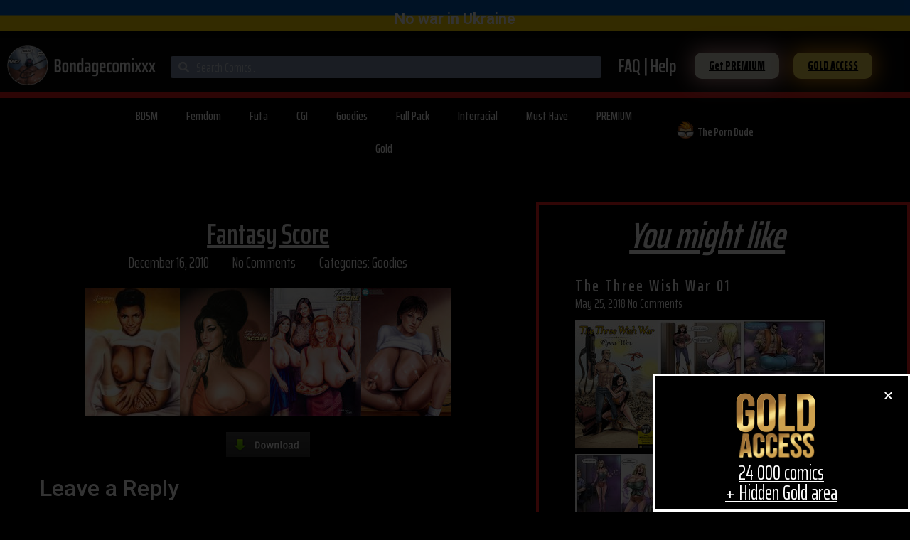

--- FILE ---
content_type: text/html; charset=UTF-8
request_url: https://bondagecomixxx.net/fantasy-score/
body_size: 95579
content:
<!doctype html>
<html lang="en-US">
<head>
	<meta charset="UTF-8">
	<meta name="viewport" content="width=device-width, initial-scale=1">
	<link rel="profile" href="https://gmpg.org/xfn/11">
	<title>Fantasy Score &#8211; Bondage free comics, one click comics download</title>
<meta name='robots' content='max-image-preview:large' />
<link rel="alternate" type="application/rss+xml" title="Bondage free comics, one click comics download &raquo; Feed" href="https://bondagecomixxx.net/feed/" />
<link rel="alternate" type="application/rss+xml" title="Bondage free comics, one click comics download &raquo; Comments Feed" href="https://bondagecomixxx.net/comments/feed/" />
<link rel="alternate" type="application/rss+xml" title="Bondage free comics, one click comics download &raquo; Fantasy Score Comments Feed" href="https://bondagecomixxx.net/fantasy-score/feed/" />
<link rel="alternate" title="oEmbed (JSON)" type="application/json+oembed" href="https://bondagecomixxx.net/wp-json/oembed/1.0/embed?url=https%3A%2F%2Fbondagecomixxx.net%2Ffantasy-score%2F" />
<link rel="alternate" title="oEmbed (XML)" type="text/xml+oembed" href="https://bondagecomixxx.net/wp-json/oembed/1.0/embed?url=https%3A%2F%2Fbondagecomixxx.net%2Ffantasy-score%2F&#038;format=xml" />
<style id='wp-img-auto-sizes-contain-inline-css'>
img:is([sizes=auto i],[sizes^="auto," i]){contain-intrinsic-size:3000px 1500px}
/*# sourceURL=wp-img-auto-sizes-contain-inline-css */
</style>
<style id='wp-emoji-styles-inline-css'>

	img.wp-smiley, img.emoji {
		display: inline !important;
		border: none !important;
		box-shadow: none !important;
		height: 1em !important;
		width: 1em !important;
		margin: 0 0.07em !important;
		vertical-align: -0.1em !important;
		background: none !important;
		padding: 0 !important;
	}
/*# sourceURL=wp-emoji-styles-inline-css */
</style>
<link rel='stylesheet' id='wp-block-library-css' href='https://bondagecomixxx.net/wp-includes/css/dist/block-library/style.min.css?ver=6.9' media='all' />
<style id='global-styles-inline-css'>
:root{--wp--preset--aspect-ratio--square: 1;--wp--preset--aspect-ratio--4-3: 4/3;--wp--preset--aspect-ratio--3-4: 3/4;--wp--preset--aspect-ratio--3-2: 3/2;--wp--preset--aspect-ratio--2-3: 2/3;--wp--preset--aspect-ratio--16-9: 16/9;--wp--preset--aspect-ratio--9-16: 9/16;--wp--preset--color--black: #000000;--wp--preset--color--cyan-bluish-gray: #abb8c3;--wp--preset--color--white: #ffffff;--wp--preset--color--pale-pink: #f78da7;--wp--preset--color--vivid-red: #cf2e2e;--wp--preset--color--luminous-vivid-orange: #ff6900;--wp--preset--color--luminous-vivid-amber: #fcb900;--wp--preset--color--light-green-cyan: #7bdcb5;--wp--preset--color--vivid-green-cyan: #00d084;--wp--preset--color--pale-cyan-blue: #8ed1fc;--wp--preset--color--vivid-cyan-blue: #0693e3;--wp--preset--color--vivid-purple: #9b51e0;--wp--preset--gradient--vivid-cyan-blue-to-vivid-purple: linear-gradient(135deg,rgb(6,147,227) 0%,rgb(155,81,224) 100%);--wp--preset--gradient--light-green-cyan-to-vivid-green-cyan: linear-gradient(135deg,rgb(122,220,180) 0%,rgb(0,208,130) 100%);--wp--preset--gradient--luminous-vivid-amber-to-luminous-vivid-orange: linear-gradient(135deg,rgb(252,185,0) 0%,rgb(255,105,0) 100%);--wp--preset--gradient--luminous-vivid-orange-to-vivid-red: linear-gradient(135deg,rgb(255,105,0) 0%,rgb(207,46,46) 100%);--wp--preset--gradient--very-light-gray-to-cyan-bluish-gray: linear-gradient(135deg,rgb(238,238,238) 0%,rgb(169,184,195) 100%);--wp--preset--gradient--cool-to-warm-spectrum: linear-gradient(135deg,rgb(74,234,220) 0%,rgb(151,120,209) 20%,rgb(207,42,186) 40%,rgb(238,44,130) 60%,rgb(251,105,98) 80%,rgb(254,248,76) 100%);--wp--preset--gradient--blush-light-purple: linear-gradient(135deg,rgb(255,206,236) 0%,rgb(152,150,240) 100%);--wp--preset--gradient--blush-bordeaux: linear-gradient(135deg,rgb(254,205,165) 0%,rgb(254,45,45) 50%,rgb(107,0,62) 100%);--wp--preset--gradient--luminous-dusk: linear-gradient(135deg,rgb(255,203,112) 0%,rgb(199,81,192) 50%,rgb(65,88,208) 100%);--wp--preset--gradient--pale-ocean: linear-gradient(135deg,rgb(255,245,203) 0%,rgb(182,227,212) 50%,rgb(51,167,181) 100%);--wp--preset--gradient--electric-grass: linear-gradient(135deg,rgb(202,248,128) 0%,rgb(113,206,126) 100%);--wp--preset--gradient--midnight: linear-gradient(135deg,rgb(2,3,129) 0%,rgb(40,116,252) 100%);--wp--preset--font-size--small: 13px;--wp--preset--font-size--medium: 20px;--wp--preset--font-size--large: 36px;--wp--preset--font-size--x-large: 42px;--wp--preset--spacing--20: 0.44rem;--wp--preset--spacing--30: 0.67rem;--wp--preset--spacing--40: 1rem;--wp--preset--spacing--50: 1.5rem;--wp--preset--spacing--60: 2.25rem;--wp--preset--spacing--70: 3.38rem;--wp--preset--spacing--80: 5.06rem;--wp--preset--shadow--natural: 6px 6px 9px rgba(0, 0, 0, 0.2);--wp--preset--shadow--deep: 12px 12px 50px rgba(0, 0, 0, 0.4);--wp--preset--shadow--sharp: 6px 6px 0px rgba(0, 0, 0, 0.2);--wp--preset--shadow--outlined: 6px 6px 0px -3px rgb(255, 255, 255), 6px 6px rgb(0, 0, 0);--wp--preset--shadow--crisp: 6px 6px 0px rgb(0, 0, 0);}:root { --wp--style--global--content-size: 800px;--wp--style--global--wide-size: 1200px; }:where(body) { margin: 0; }.wp-site-blocks > .alignleft { float: left; margin-right: 2em; }.wp-site-blocks > .alignright { float: right; margin-left: 2em; }.wp-site-blocks > .aligncenter { justify-content: center; margin-left: auto; margin-right: auto; }:where(.wp-site-blocks) > * { margin-block-start: 24px; margin-block-end: 0; }:where(.wp-site-blocks) > :first-child { margin-block-start: 0; }:where(.wp-site-blocks) > :last-child { margin-block-end: 0; }:root { --wp--style--block-gap: 24px; }:root :where(.is-layout-flow) > :first-child{margin-block-start: 0;}:root :where(.is-layout-flow) > :last-child{margin-block-end: 0;}:root :where(.is-layout-flow) > *{margin-block-start: 24px;margin-block-end: 0;}:root :where(.is-layout-constrained) > :first-child{margin-block-start: 0;}:root :where(.is-layout-constrained) > :last-child{margin-block-end: 0;}:root :where(.is-layout-constrained) > *{margin-block-start: 24px;margin-block-end: 0;}:root :where(.is-layout-flex){gap: 24px;}:root :where(.is-layout-grid){gap: 24px;}.is-layout-flow > .alignleft{float: left;margin-inline-start: 0;margin-inline-end: 2em;}.is-layout-flow > .alignright{float: right;margin-inline-start: 2em;margin-inline-end: 0;}.is-layout-flow > .aligncenter{margin-left: auto !important;margin-right: auto !important;}.is-layout-constrained > .alignleft{float: left;margin-inline-start: 0;margin-inline-end: 2em;}.is-layout-constrained > .alignright{float: right;margin-inline-start: 2em;margin-inline-end: 0;}.is-layout-constrained > .aligncenter{margin-left: auto !important;margin-right: auto !important;}.is-layout-constrained > :where(:not(.alignleft):not(.alignright):not(.alignfull)){max-width: var(--wp--style--global--content-size);margin-left: auto !important;margin-right: auto !important;}.is-layout-constrained > .alignwide{max-width: var(--wp--style--global--wide-size);}body .is-layout-flex{display: flex;}.is-layout-flex{flex-wrap: wrap;align-items: center;}.is-layout-flex > :is(*, div){margin: 0;}body .is-layout-grid{display: grid;}.is-layout-grid > :is(*, div){margin: 0;}body{padding-top: 0px;padding-right: 0px;padding-bottom: 0px;padding-left: 0px;}a:where(:not(.wp-element-button)){text-decoration: underline;}:root :where(.wp-element-button, .wp-block-button__link){background-color: #32373c;border-width: 0;color: #fff;font-family: inherit;font-size: inherit;font-style: inherit;font-weight: inherit;letter-spacing: inherit;line-height: inherit;padding-top: calc(0.667em + 2px);padding-right: calc(1.333em + 2px);padding-bottom: calc(0.667em + 2px);padding-left: calc(1.333em + 2px);text-decoration: none;text-transform: inherit;}.has-black-color{color: var(--wp--preset--color--black) !important;}.has-cyan-bluish-gray-color{color: var(--wp--preset--color--cyan-bluish-gray) !important;}.has-white-color{color: var(--wp--preset--color--white) !important;}.has-pale-pink-color{color: var(--wp--preset--color--pale-pink) !important;}.has-vivid-red-color{color: var(--wp--preset--color--vivid-red) !important;}.has-luminous-vivid-orange-color{color: var(--wp--preset--color--luminous-vivid-orange) !important;}.has-luminous-vivid-amber-color{color: var(--wp--preset--color--luminous-vivid-amber) !important;}.has-light-green-cyan-color{color: var(--wp--preset--color--light-green-cyan) !important;}.has-vivid-green-cyan-color{color: var(--wp--preset--color--vivid-green-cyan) !important;}.has-pale-cyan-blue-color{color: var(--wp--preset--color--pale-cyan-blue) !important;}.has-vivid-cyan-blue-color{color: var(--wp--preset--color--vivid-cyan-blue) !important;}.has-vivid-purple-color{color: var(--wp--preset--color--vivid-purple) !important;}.has-black-background-color{background-color: var(--wp--preset--color--black) !important;}.has-cyan-bluish-gray-background-color{background-color: var(--wp--preset--color--cyan-bluish-gray) !important;}.has-white-background-color{background-color: var(--wp--preset--color--white) !important;}.has-pale-pink-background-color{background-color: var(--wp--preset--color--pale-pink) !important;}.has-vivid-red-background-color{background-color: var(--wp--preset--color--vivid-red) !important;}.has-luminous-vivid-orange-background-color{background-color: var(--wp--preset--color--luminous-vivid-orange) !important;}.has-luminous-vivid-amber-background-color{background-color: var(--wp--preset--color--luminous-vivid-amber) !important;}.has-light-green-cyan-background-color{background-color: var(--wp--preset--color--light-green-cyan) !important;}.has-vivid-green-cyan-background-color{background-color: var(--wp--preset--color--vivid-green-cyan) !important;}.has-pale-cyan-blue-background-color{background-color: var(--wp--preset--color--pale-cyan-blue) !important;}.has-vivid-cyan-blue-background-color{background-color: var(--wp--preset--color--vivid-cyan-blue) !important;}.has-vivid-purple-background-color{background-color: var(--wp--preset--color--vivid-purple) !important;}.has-black-border-color{border-color: var(--wp--preset--color--black) !important;}.has-cyan-bluish-gray-border-color{border-color: var(--wp--preset--color--cyan-bluish-gray) !important;}.has-white-border-color{border-color: var(--wp--preset--color--white) !important;}.has-pale-pink-border-color{border-color: var(--wp--preset--color--pale-pink) !important;}.has-vivid-red-border-color{border-color: var(--wp--preset--color--vivid-red) !important;}.has-luminous-vivid-orange-border-color{border-color: var(--wp--preset--color--luminous-vivid-orange) !important;}.has-luminous-vivid-amber-border-color{border-color: var(--wp--preset--color--luminous-vivid-amber) !important;}.has-light-green-cyan-border-color{border-color: var(--wp--preset--color--light-green-cyan) !important;}.has-vivid-green-cyan-border-color{border-color: var(--wp--preset--color--vivid-green-cyan) !important;}.has-pale-cyan-blue-border-color{border-color: var(--wp--preset--color--pale-cyan-blue) !important;}.has-vivid-cyan-blue-border-color{border-color: var(--wp--preset--color--vivid-cyan-blue) !important;}.has-vivid-purple-border-color{border-color: var(--wp--preset--color--vivid-purple) !important;}.has-vivid-cyan-blue-to-vivid-purple-gradient-background{background: var(--wp--preset--gradient--vivid-cyan-blue-to-vivid-purple) !important;}.has-light-green-cyan-to-vivid-green-cyan-gradient-background{background: var(--wp--preset--gradient--light-green-cyan-to-vivid-green-cyan) !important;}.has-luminous-vivid-amber-to-luminous-vivid-orange-gradient-background{background: var(--wp--preset--gradient--luminous-vivid-amber-to-luminous-vivid-orange) !important;}.has-luminous-vivid-orange-to-vivid-red-gradient-background{background: var(--wp--preset--gradient--luminous-vivid-orange-to-vivid-red) !important;}.has-very-light-gray-to-cyan-bluish-gray-gradient-background{background: var(--wp--preset--gradient--very-light-gray-to-cyan-bluish-gray) !important;}.has-cool-to-warm-spectrum-gradient-background{background: var(--wp--preset--gradient--cool-to-warm-spectrum) !important;}.has-blush-light-purple-gradient-background{background: var(--wp--preset--gradient--blush-light-purple) !important;}.has-blush-bordeaux-gradient-background{background: var(--wp--preset--gradient--blush-bordeaux) !important;}.has-luminous-dusk-gradient-background{background: var(--wp--preset--gradient--luminous-dusk) !important;}.has-pale-ocean-gradient-background{background: var(--wp--preset--gradient--pale-ocean) !important;}.has-electric-grass-gradient-background{background: var(--wp--preset--gradient--electric-grass) !important;}.has-midnight-gradient-background{background: var(--wp--preset--gradient--midnight) !important;}.has-small-font-size{font-size: var(--wp--preset--font-size--small) !important;}.has-medium-font-size{font-size: var(--wp--preset--font-size--medium) !important;}.has-large-font-size{font-size: var(--wp--preset--font-size--large) !important;}.has-x-large-font-size{font-size: var(--wp--preset--font-size--x-large) !important;}
/*# sourceURL=global-styles-inline-css */
</style>

<link rel='stylesheet' id='jet-engine-frontend-css' href='https://bondagecomixxx.net/wp-content/plugins/jet-engine/assets/css/frontend.css?ver=2.6.2' media='all' />
<link rel='stylesheet' id='hello-elementor-css' href='https://bondagecomixxx.net/wp-content/themes/hello-elementor/assets/css/reset.css?ver=3.4.5' media='all' />
<link rel='stylesheet' id='hello-elementor-theme-style-css' href='https://bondagecomixxx.net/wp-content/themes/hello-elementor/assets/css/theme.css?ver=3.4.5' media='all' />
<link rel='stylesheet' id='hello-elementor-header-footer-css' href='https://bondagecomixxx.net/wp-content/themes/hello-elementor/assets/css/header-footer.css?ver=3.4.5' media='all' />
<link rel='stylesheet' id='elementor-icons-css' href='https://bondagecomixxx.net/wp-content/plugins/elementor/assets/lib/eicons/css/elementor-icons.min.css?ver=5.14.0' media='all' />
<link rel='stylesheet' id='elementor-frontend-legacy-css' href='https://bondagecomixxx.net/wp-content/plugins/elementor/assets/css/frontend-legacy.min.css?ver=3.5.6' media='all' />
<link rel='stylesheet' id='elementor-frontend-css' href='https://bondagecomixxx.net/wp-content/plugins/elementor/assets/css/frontend.min.css?ver=3.5.6' media='all' />
<link rel='stylesheet' id='elementor-post-141129-css' href='https://bondagecomixxx.net/wp-content/uploads/elementor/css/post-141129.css?ver=1646494801' media='all' />
<link rel='stylesheet' id='elementor-pro-css' href='https://bondagecomixxx.net/wp-content/plugins/elementor-pro/assets/css/frontend.min.css?ver=3.6.3' media='all' />
<link rel='stylesheet' id='elementor-global-css' href='https://bondagecomixxx.net/wp-content/uploads/elementor/css/global.css?ver=1646494801' media='all' />
<link rel='stylesheet' id='elementor-post-135058-css' href='https://bondagecomixxx.net/wp-content/uploads/elementor/css/post-135058.css?ver=1646594069' media='all' />
<link rel='stylesheet' id='elementor-post-135393-css' href='https://bondagecomixxx.net/wp-content/uploads/elementor/css/post-135393.css?ver=1646494802' media='all' />
<link rel='stylesheet' id='elementor-post-135074-css' href='https://bondagecomixxx.net/wp-content/uploads/elementor/css/post-135074.css?ver=1646494804' media='all' />
<link rel='stylesheet' id='elementor-post-136078-css' href='https://bondagecomixxx.net/wp-content/uploads/elementor/css/post-136078.css?ver=1646494802' media='all' />
<link rel='stylesheet' id='taxopress-frontend-css-css' href='https://bondagecomixxx.net/wp-content/plugins/simple-tags/assets/frontend/css/frontend.css?ver=3.43.0' media='all' />
<link rel='stylesheet' id='google-fonts-1-css' href='https://fonts.googleapis.com/css?family=Roboto%3A100%2C100italic%2C200%2C200italic%2C300%2C300italic%2C400%2C400italic%2C500%2C500italic%2C600%2C600italic%2C700%2C700italic%2C800%2C800italic%2C900%2C900italic%7CRoboto+Slab%3A100%2C100italic%2C200%2C200italic%2C300%2C300italic%2C400%2C400italic%2C500%2C500italic%2C600%2C600italic%2C700%2C700italic%2C800%2C800italic%2C900%2C900italic%7CSaira+Extra+Condensed%3A100%2C100italic%2C200%2C200italic%2C300%2C300italic%2C400%2C400italic%2C500%2C500italic%2C600%2C600italic%2C700%2C700italic%2C800%2C800italic%2C900%2C900italic%7CSaira%3A100%2C100italic%2C200%2C200italic%2C300%2C300italic%2C400%2C400italic%2C500%2C500italic%2C600%2C600italic%2C700%2C700italic%2C800%2C800italic%2C900%2C900italic&#038;display=auto&#038;ver=6.9' media='all' />
<link rel='stylesheet' id='elementor-icons-shared-0-css' href='https://bondagecomixxx.net/wp-content/plugins/elementor/assets/lib/font-awesome/css/fontawesome.min.css?ver=5.15.3' media='all' />
<link rel='stylesheet' id='elementor-icons-fa-solid-css' href='https://bondagecomixxx.net/wp-content/plugins/elementor/assets/lib/font-awesome/css/solid.min.css?ver=5.15.3' media='all' />
<script src="https://bondagecomixxx.net/wp-includes/js/jquery/jquery.min.js?ver=3.7.1" id="jquery-core-js"></script>
<script src="https://bondagecomixxx.net/wp-includes/js/jquery/jquery-migrate.min.js?ver=3.4.1" id="jquery-migrate-js"></script>
<script src="https://bondagecomixxx.net/wp-content/plugins/simple-tags/assets/frontend/js/frontend.js?ver=3.43.0" id="taxopress-frontend-js-js"></script>
<link rel="https://api.w.org/" href="https://bondagecomixxx.net/wp-json/" /><link rel="alternate" title="JSON" type="application/json" href="https://bondagecomixxx.net/wp-json/wp/v2/posts/4379" /><link rel="EditURI" type="application/rsd+xml" title="RSD" href="https://bondagecomixxx.net/xmlrpc.php?rsd" />
<meta name="generator" content="WordPress 6.9" />
<link rel="canonical" href="https://bondagecomixxx.net/fantasy-score/" />
<link rel='shortlink' href='https://bondagecomixxx.net/?p=4379' />
<script id='nitro-telemetry-meta' nitro-exclude>window.NPTelemetryMetadata={missReason: (!window.NITROPACK_STATE ? 'cache not found' : 'hit'),pageType: 'post',isEligibleForOptimization: true,}</script><script id='nitro-generic' nitro-exclude>(()=>{window.NitroPack=window.NitroPack||{coreVersion:"na",isCounted:!1};let e=document.createElement("script");if(e.src="https://nitroscripts.com/WgffhQOwOsUZjnQPKKnacmDaxXofhKbm",e.async=!0,e.id="nitro-script",document.head.appendChild(e),!window.NitroPack.isCounted){window.NitroPack.isCounted=!0;let t=()=>{navigator.sendBeacon("https://to.getnitropack.com/p",JSON.stringify({siteId:"WgffhQOwOsUZjnQPKKnacmDaxXofhKbm",url:window.location.href,isOptimized:!!window.IS_NITROPACK,coreVersion:"na",missReason:window.NPTelemetryMetadata?.missReason||"",pageType:window.NPTelemetryMetadata?.pageType||"",isEligibleForOptimization:!!window.NPTelemetryMetadata?.isEligibleForOptimization}))};(()=>{let e=()=>new Promise(e=>{"complete"===document.readyState?e():window.addEventListener("load",e)}),i=()=>new Promise(e=>{document.prerendering?document.addEventListener("prerenderingchange",e,{once:!0}):e()}),a=async()=>{await i(),await e(),t()};a()})(),window.addEventListener("pageshow",e=>{if(e.persisted){let i=document.prerendering||self.performance?.getEntriesByType?.("navigation")[0]?.activationStart>0;"visible"!==document.visibilityState||i||t()}})}})();</script><link rel="icon" href="https://bondagecomixxx.net/wp-content/uploads/2021/02/cropped-Short-logo-website-32x32.png" sizes="32x32" />
<link rel="icon" href="https://bondagecomixxx.net/wp-content/uploads/2021/02/cropped-Short-logo-website-192x192.png" sizes="192x192" />
<link rel="apple-touch-icon" href="https://bondagecomixxx.net/wp-content/uploads/2021/02/cropped-Short-logo-website-180x180.png" />
<meta name="msapplication-TileImage" content="https://bondagecomixxx.net/wp-content/uploads/2021/02/cropped-Short-logo-website-270x270.png" />
<link rel='stylesheet' id='elementor-icons-fa-regular-css' href='https://bondagecomixxx.net/wp-content/plugins/elementor/assets/lib/font-awesome/css/regular.min.css?ver=5.15.3' media='all' />
<link rel='stylesheet' id='e-animations-css' href='https://bondagecomixxx.net/wp-content/plugins/elementor/assets/lib/animations/animations.min.css?ver=3.5.6' media='all' />
</head>
<body data-rsssl=1 class="wp-singular post-template-default single single-post postid-4379 single-format-standard wp-custom-logo wp-embed-responsive wp-theme-hello-elementor hello-elementor-default elementor-default elementor-kit-141129 elementor-page-135074">


<a class="skip-link screen-reader-text" href="#content">Skip to content</a>

		<div data-elementor-type="header" data-elementor-id="135058" class="elementor elementor-135058 elementor-location-header" data-elementor-settings="[]">
					<div class="elementor-section-wrap">
								<section class="elementor-section elementor-top-section elementor-element elementor-element-3e5e6aa elementor-hidden-tablet elementor-hidden-mobile elementor-section-boxed elementor-section-height-default elementor-section-height-default" data-id="3e5e6aa" data-element_type="section" data-settings="{&quot;background_background&quot;:&quot;classic&quot;,&quot;sticky&quot;:&quot;top&quot;,&quot;sticky_on&quot;:[&quot;desktop&quot;],&quot;sticky_offset&quot;:0,&quot;sticky_effects_offset&quot;:0}">
						<div class="elementor-container elementor-column-gap-default">
							<div class="elementor-row">
					<div class="elementor-column elementor-col-100 elementor-top-column elementor-element elementor-element-89b608f" data-id="89b608f" data-element_type="column">
			<div class="elementor-column-wrap elementor-element-populated">
							<div class="elementor-widget-wrap">
						<div class="elementor-element elementor-element-7d5f149 elementor-widget elementor-widget-heading" data-id="7d5f149" data-element_type="widget" data-widget_type="heading.default">
				<div class="elementor-widget-container">
			<h2 class="elementor-heading-title elementor-size-default">No war in Ukraine</h2>		</div>
				</div>
						</div>
					</div>
		</div>
								</div>
					</div>
		</section>
				<section class="elementor-section elementor-top-section elementor-element elementor-element-5d93e816 elementor-hidden-tablet elementor-hidden-phone elementor-section-boxed elementor-section-height-default elementor-section-height-default" data-id="5d93e816" data-element_type="section" data-settings="{&quot;background_background&quot;:&quot;classic&quot;,&quot;sticky&quot;:&quot;top&quot;,&quot;sticky_on&quot;:[&quot;desktop&quot;],&quot;sticky_offset&quot;:0,&quot;sticky_effects_offset&quot;:0}">
						<div class="elementor-container elementor-column-gap-default">
							<div class="elementor-row">
					<div class="elementor-column elementor-col-20 elementor-top-column elementor-element elementor-element-773fa7b3" data-id="773fa7b3" data-element_type="column">
			<div class="elementor-column-wrap elementor-element-populated">
							<div class="elementor-widget-wrap">
						<div class="elementor-element elementor-element-2f40f3d4 elementor-widget elementor-widget-image" data-id="2f40f3d4" data-element_type="widget" data-widget_type="image.default">
				<div class="elementor-widget-container">
								<div class="elementor-image">
													<a href="https://bondagecomixxx.net">
							<img width="276" height="74" src="https://bondagecomixxx.net/wp-content/uploads/2021/02/Bondagecomicslogo.png" class="attachment-large size-large" alt="Bondage comics. Free comics Porn" />								</a>
														</div>
						</div>
				</div>
						</div>
					</div>
		</div>
				<div class="elementor-column elementor-col-20 elementor-top-column elementor-element elementor-element-148bc8d7" data-id="148bc8d7" data-element_type="column">
			<div class="elementor-column-wrap elementor-element-populated">
							<div class="elementor-widget-wrap">
						<div class="elementor-element elementor-element-fe99b8c elementor-search-form--skin-minimal elementor-widget-mobile__width-inherit elementor-widget elementor-widget-search-form" data-id="fe99b8c" data-element_type="widget" data-settings="{&quot;skin&quot;:&quot;minimal&quot;}" data-widget_type="search-form.default">
				<div class="elementor-widget-container">
					<form class="elementor-search-form" role="search" action="https://bondagecomixxx.net" method="get">
									<div class="elementor-search-form__container">
									<div class="elementor-search-form__icon">
						<i aria-hidden="true" class="fas fa-search"></i>						<span class="elementor-screen-only">Search</span>
					</div>
								<input placeholder="Search Comics.." class="elementor-search-form__input" type="search" name="s" title="Search" value="">
															</div>
		</form>
				</div>
				</div>
						</div>
					</div>
		</div>
				<div class="elementor-column elementor-col-20 elementor-top-column elementor-element elementor-element-6672ab8d" data-id="6672ab8d" data-element_type="column">
			<div class="elementor-column-wrap elementor-element-populated">
							<div class="elementor-widget-wrap">
						<div class="elementor-element elementor-element-5e2e086f rss elementor-widget elementor-widget-heading" data-id="5e2e086f" data-element_type="widget" data-widget_type="heading.default">
				<div class="elementor-widget-container">
			<h2 class="elementor-heading-title elementor-size-default"><a href="https://bondagecomixxx.net/faq/">FAQ | Help</a></h2>		</div>
				</div>
						</div>
					</div>
		</div>
				<div class="elementor-column elementor-col-20 elementor-top-column elementor-element elementor-element-6dd26583" data-id="6dd26583" data-element_type="column">
			<div class="elementor-column-wrap elementor-element-populated">
							<div class="elementor-widget-wrap">
						<div class="elementor-element elementor-element-7ceea6ea elementor-align-right BUTTON elementor-widget elementor-widget-button" data-id="7ceea6ea" data-element_type="widget" id="BUTTON" data-widget_type="button.default">
				<div class="elementor-widget-container">
					<div class="elementor-button-wrapper">
			<a href="https://bondagecomixxx.net/how-do-i-become-vip/" class="elementor-button-link elementor-button elementor-size-xs" role="button">
						<span class="elementor-button-content-wrapper">
						<span class="elementor-button-text">Get PREMIUM</span>
		</span>
					</a>
		</div>
				</div>
				</div>
						</div>
					</div>
		</div>
				<div class="elementor-column elementor-col-20 elementor-top-column elementor-element elementor-element-c04c123" data-id="c04c123" data-element_type="column">
			<div class="elementor-column-wrap elementor-element-populated">
							<div class="elementor-widget-wrap">
						<div class="elementor-element elementor-element-2411aa52 elementor-align-left BUTTON elementor-widget elementor-widget-button" data-id="2411aa52" data-element_type="widget" data-widget_type="button.default">
				<div class="elementor-widget-container">
					<div class="elementor-button-wrapper">
			<a href="https://bondagecomixxx.net/get-into-gold/" class="elementor-button-link elementor-button elementor-size-xs elementor-animation-pulse" role="button">
						<span class="elementor-button-content-wrapper">
						<span class="elementor-button-text">GOLD ACCESS</span>
		</span>
					</a>
		</div>
				</div>
				</div>
						</div>
					</div>
		</div>
								</div>
					</div>
		</section>
				<section class="elementor-section elementor-top-section elementor-element elementor-element-54938b56 elementor-hidden-tablet elementor-hidden-phone elementor-section-boxed elementor-section-height-default elementor-section-height-default" data-id="54938b56" data-element_type="section" data-settings="{&quot;background_background&quot;:&quot;classic&quot;}">
						<div class="elementor-container elementor-column-gap-default">
							<div class="elementor-row">
					<div class="elementor-column elementor-col-100 elementor-top-column elementor-element elementor-element-5541149e" data-id="5541149e" data-element_type="column">
			<div class="elementor-column-wrap elementor-element-populated">
							<div class="elementor-widget-wrap">
						<div class="elementor-element elementor-element-1b005d30 elementor-widget elementor-widget-spacer" data-id="1b005d30" data-element_type="widget" data-widget_type="spacer.default">
				<div class="elementor-widget-container">
					<div class="elementor-spacer">
			<div class="elementor-spacer-inner"></div>
		</div>
				</div>
				</div>
						</div>
					</div>
		</div>
								</div>
					</div>
		</section>
				<section class="elementor-section elementor-top-section elementor-element elementor-element-bb107c6 elementor-hidden-tablet elementor-hidden-phone elementor-section-boxed elementor-section-height-default elementor-section-height-default" data-id="bb107c6" data-element_type="section" data-settings="{&quot;background_background&quot;:&quot;classic&quot;}">
						<div class="elementor-container elementor-column-gap-default">
							<div class="elementor-row">
					<div class="elementor-column elementor-col-33 elementor-top-column elementor-element elementor-element-4c9f86ca" data-id="4c9f86ca" data-element_type="column">
			<div class="elementor-column-wrap elementor-element-populated">
							<div class="elementor-widget-wrap">
						<div class="elementor-element elementor-element-6ae07260 elementor-nav-menu__align-center elementor-nav-menu--dropdown-tablet elementor-nav-menu__text-align-aside elementor-nav-menu--toggle elementor-nav-menu--burger elementor-widget elementor-widget-nav-menu" data-id="6ae07260" data-element_type="widget" data-settings="{&quot;layout&quot;:&quot;horizontal&quot;,&quot;submenu_icon&quot;:{&quot;value&quot;:&quot;&lt;i class=\&quot;fas fa-caret-down\&quot;&gt;&lt;\/i&gt;&quot;,&quot;library&quot;:&quot;fa-solid&quot;},&quot;toggle&quot;:&quot;burger&quot;}" data-widget_type="nav-menu.default">
				<div class="elementor-widget-container">
						<nav migration_allowed="1" migrated="0" role="navigation" class="elementor-nav-menu--main elementor-nav-menu__container elementor-nav-menu--layout-horizontal e--pointer-text e--animation-grow">
				<ul id="menu-1-6ae07260" class="elementor-nav-menu"><li class="menu-item menu-item-type-taxonomy menu-item-object-category menu-item-135066"><a href="https://bondagecomixxx.net/category/bdsm/" class="elementor-item">BDSM</a></li>
<li class="menu-item menu-item-type-taxonomy menu-item-object-category menu-item-135068"><a href="https://bondagecomixxx.net/category/femdom/" class="elementor-item">Femdom</a></li>
<li class="menu-item menu-item-type-taxonomy menu-item-object-category menu-item-135070"><a href="https://bondagecomixxx.net/category/futa/" class="elementor-item">Futa</a></li>
<li class="menu-item menu-item-type-taxonomy menu-item-object-category menu-item-135063"><a href="https://bondagecomixxx.net/category/cgi/" class="elementor-item">CGI</a></li>
<li class="menu-item menu-item-type-taxonomy menu-item-object-category current-post-ancestor current-menu-parent current-post-parent menu-item-135062"><a href="https://bondagecomixxx.net/category/goodies/" class="elementor-item">Goodies</a></li>
<li class="menu-item menu-item-type-taxonomy menu-item-object-category menu-item-135065"><a href="https://bondagecomixxx.net/category/full-pack/" class="elementor-item">Full Pack</a></li>
<li class="menu-item menu-item-type-taxonomy menu-item-object-category menu-item-135067"><a href="https://bondagecomixxx.net/category/interracial/" class="elementor-item">Interracial</a></li>
<li class="menu-item menu-item-type-taxonomy menu-item-object-category menu-item-135061"><a href="https://bondagecomixxx.net/category/must-have/" class="elementor-item">Must Have</a></li>
<li class="menu-item menu-item-type-taxonomy menu-item-object-category menu-item-135069"><a href="https://bondagecomixxx.net/category/premium/" class="elementor-item">PREMIUM</a></li>
<li class="menu-item menu-item-type-taxonomy menu-item-object-category menu-item-135064"><a href="https://bondagecomixxx.net/category/gold/" class="elementor-item">Gold</a></li>
</ul>			</nav>
					<div class="elementor-menu-toggle" role="button" tabindex="0" aria-label="Menu Toggle" aria-expanded="false">
			<i aria-hidden="true" role="presentation" class="elementor-menu-toggle__icon--open eicon-menu-bar"></i><i aria-hidden="true" role="presentation" class="elementor-menu-toggle__icon--close eicon-close"></i>			<span class="elementor-screen-only">Menu</span>
		</div>
			<nav class="elementor-nav-menu--dropdown elementor-nav-menu__container" role="navigation" aria-hidden="true">
				<ul id="menu-2-6ae07260" class="elementor-nav-menu"><li class="menu-item menu-item-type-taxonomy menu-item-object-category menu-item-135066"><a href="https://bondagecomixxx.net/category/bdsm/" class="elementor-item" tabindex="-1">BDSM</a></li>
<li class="menu-item menu-item-type-taxonomy menu-item-object-category menu-item-135068"><a href="https://bondagecomixxx.net/category/femdom/" class="elementor-item" tabindex="-1">Femdom</a></li>
<li class="menu-item menu-item-type-taxonomy menu-item-object-category menu-item-135070"><a href="https://bondagecomixxx.net/category/futa/" class="elementor-item" tabindex="-1">Futa</a></li>
<li class="menu-item menu-item-type-taxonomy menu-item-object-category menu-item-135063"><a href="https://bondagecomixxx.net/category/cgi/" class="elementor-item" tabindex="-1">CGI</a></li>
<li class="menu-item menu-item-type-taxonomy menu-item-object-category current-post-ancestor current-menu-parent current-post-parent menu-item-135062"><a href="https://bondagecomixxx.net/category/goodies/" class="elementor-item" tabindex="-1">Goodies</a></li>
<li class="menu-item menu-item-type-taxonomy menu-item-object-category menu-item-135065"><a href="https://bondagecomixxx.net/category/full-pack/" class="elementor-item" tabindex="-1">Full Pack</a></li>
<li class="menu-item menu-item-type-taxonomy menu-item-object-category menu-item-135067"><a href="https://bondagecomixxx.net/category/interracial/" class="elementor-item" tabindex="-1">Interracial</a></li>
<li class="menu-item menu-item-type-taxonomy menu-item-object-category menu-item-135061"><a href="https://bondagecomixxx.net/category/must-have/" class="elementor-item" tabindex="-1">Must Have</a></li>
<li class="menu-item menu-item-type-taxonomy menu-item-object-category menu-item-135069"><a href="https://bondagecomixxx.net/category/premium/" class="elementor-item" tabindex="-1">PREMIUM</a></li>
<li class="menu-item menu-item-type-taxonomy menu-item-object-category menu-item-135064"><a href="https://bondagecomixxx.net/category/gold/" class="elementor-item" tabindex="-1">Gold</a></li>
</ul>			</nav>
				</div>
				</div>
						</div>
					</div>
		</div>
				<div class="elementor-column elementor-col-33 elementor-top-column elementor-element elementor-element-34c92b5" data-id="34c92b5" data-element_type="column">
			<div class="elementor-column-wrap elementor-element-populated">
							<div class="elementor-widget-wrap">
						<div class="elementor-element elementor-element-69c13a7 elementor-widget elementor-widget-image" data-id="69c13a7" data-element_type="widget" data-widget_type="image.default">
				<div class="elementor-widget-container">
								<div class="elementor-image">
													<a href="https://theporndude.com/">
							<img width="24" height="24" src="https://bondagecomixxx.net/wp-content/uploads/2021/02/tpd-b-24px.png" class="attachment-large size-large" alt="" />								</a>
														</div>
						</div>
				</div>
						</div>
					</div>
		</div>
				<div class="elementor-column elementor-col-33 elementor-top-column elementor-element elementor-element-c99b2cd" data-id="c99b2cd" data-element_type="column">
			<div class="elementor-column-wrap elementor-element-populated">
							<div class="elementor-widget-wrap">
						<div class="elementor-element elementor-element-e9908cc elementor-widget elementor-widget-heading" data-id="e9908cc" data-element_type="widget" data-widget_type="heading.default">
				<div class="elementor-widget-container">
			<h2 class="elementor-heading-title elementor-size-default"><a href="https://theporndude.com/">The Porn Dude</a></h2>		</div>
				</div>
						</div>
					</div>
		</div>
								</div>
					</div>
		</section>
				<section class="elementor-section elementor-top-section elementor-element elementor-element-7a479dd4 elementor-hidden-desktop elementor-section-boxed elementor-section-height-default elementor-section-height-default" data-id="7a479dd4" data-element_type="section" data-settings="{&quot;sticky&quot;:&quot;top&quot;,&quot;sticky_on&quot;:[&quot;tablet&quot;,&quot;mobile&quot;],&quot;background_background&quot;:&quot;classic&quot;,&quot;sticky_offset&quot;:0,&quot;sticky_effects_offset&quot;:0}">
							<div class="elementor-background-overlay"></div>
							<div class="elementor-container elementor-column-gap-default">
							<div class="elementor-row">
					<div class="elementor-column elementor-col-50 elementor-top-column elementor-element elementor-element-65376c39" data-id="65376c39" data-element_type="column">
			<div class="elementor-column-wrap elementor-element-populated">
							<div class="elementor-widget-wrap">
						<div class="elementor-element elementor-element-3aa8cad0 elementor-widget elementor-widget-image" data-id="3aa8cad0" data-element_type="widget" data-widget_type="image.default">
				<div class="elementor-widget-container">
								<div class="elementor-image">
													<a href="https://bondagecomixxx.net">
							<img width="276" height="74" src="https://bondagecomixxx.net/wp-content/uploads/2021/02/Bondagecomicslogo.png" class="attachment-large size-large" alt="Bondage comics. Free comics Porn" />								</a>
														</div>
						</div>
				</div>
						</div>
					</div>
		</div>
				<div class="elementor-column elementor-col-50 elementor-top-column elementor-element elementor-element-83e270" data-id="83e270" data-element_type="column">
			<div class="elementor-column-wrap elementor-element-populated">
							<div class="elementor-widget-wrap">
						<div class="elementor-element elementor-element-8663830 elementor-nav-menu__align-center elementor-nav-menu--stretch elementor-nav-menu--dropdown-tablet elementor-nav-menu__text-align-aside elementor-nav-menu--toggle elementor-nav-menu--burger elementor-widget elementor-widget-nav-menu" data-id="8663830" data-element_type="widget" data-settings="{&quot;full_width&quot;:&quot;stretch&quot;,&quot;layout&quot;:&quot;horizontal&quot;,&quot;submenu_icon&quot;:{&quot;value&quot;:&quot;&lt;i class=\&quot;fas fa-caret-down\&quot;&gt;&lt;\/i&gt;&quot;,&quot;library&quot;:&quot;fa-solid&quot;},&quot;toggle&quot;:&quot;burger&quot;}" data-widget_type="nav-menu.default">
				<div class="elementor-widget-container">
						<nav migration_allowed="1" migrated="0" role="navigation" class="elementor-nav-menu--main elementor-nav-menu__container elementor-nav-menu--layout-horizontal e--pointer-text e--animation-grow">
				<ul id="menu-1-8663830" class="elementor-nav-menu"><li class="menu-item menu-item-type-taxonomy menu-item-object-category menu-item-135066"><a href="https://bondagecomixxx.net/category/bdsm/" class="elementor-item">BDSM</a></li>
<li class="menu-item menu-item-type-taxonomy menu-item-object-category menu-item-135068"><a href="https://bondagecomixxx.net/category/femdom/" class="elementor-item">Femdom</a></li>
<li class="menu-item menu-item-type-taxonomy menu-item-object-category menu-item-135070"><a href="https://bondagecomixxx.net/category/futa/" class="elementor-item">Futa</a></li>
<li class="menu-item menu-item-type-taxonomy menu-item-object-category menu-item-135063"><a href="https://bondagecomixxx.net/category/cgi/" class="elementor-item">CGI</a></li>
<li class="menu-item menu-item-type-taxonomy menu-item-object-category current-post-ancestor current-menu-parent current-post-parent menu-item-135062"><a href="https://bondagecomixxx.net/category/goodies/" class="elementor-item">Goodies</a></li>
<li class="menu-item menu-item-type-taxonomy menu-item-object-category menu-item-135065"><a href="https://bondagecomixxx.net/category/full-pack/" class="elementor-item">Full Pack</a></li>
<li class="menu-item menu-item-type-taxonomy menu-item-object-category menu-item-135067"><a href="https://bondagecomixxx.net/category/interracial/" class="elementor-item">Interracial</a></li>
<li class="menu-item menu-item-type-taxonomy menu-item-object-category menu-item-135061"><a href="https://bondagecomixxx.net/category/must-have/" class="elementor-item">Must Have</a></li>
<li class="menu-item menu-item-type-taxonomy menu-item-object-category menu-item-135069"><a href="https://bondagecomixxx.net/category/premium/" class="elementor-item">PREMIUM</a></li>
<li class="menu-item menu-item-type-taxonomy menu-item-object-category menu-item-135064"><a href="https://bondagecomixxx.net/category/gold/" class="elementor-item">Gold</a></li>
</ul>			</nav>
					<div class="elementor-menu-toggle" role="button" tabindex="0" aria-label="Menu Toggle" aria-expanded="false">
			<i aria-hidden="true" role="presentation" class="elementor-menu-toggle__icon--open eicon-menu-bar"></i><i aria-hidden="true" role="presentation" class="elementor-menu-toggle__icon--close eicon-close"></i>			<span class="elementor-screen-only">Menu</span>
		</div>
			<nav class="elementor-nav-menu--dropdown elementor-nav-menu__container" role="navigation" aria-hidden="true">
				<ul id="menu-2-8663830" class="elementor-nav-menu"><li class="menu-item menu-item-type-taxonomy menu-item-object-category menu-item-135066"><a href="https://bondagecomixxx.net/category/bdsm/" class="elementor-item" tabindex="-1">BDSM</a></li>
<li class="menu-item menu-item-type-taxonomy menu-item-object-category menu-item-135068"><a href="https://bondagecomixxx.net/category/femdom/" class="elementor-item" tabindex="-1">Femdom</a></li>
<li class="menu-item menu-item-type-taxonomy menu-item-object-category menu-item-135070"><a href="https://bondagecomixxx.net/category/futa/" class="elementor-item" tabindex="-1">Futa</a></li>
<li class="menu-item menu-item-type-taxonomy menu-item-object-category menu-item-135063"><a href="https://bondagecomixxx.net/category/cgi/" class="elementor-item" tabindex="-1">CGI</a></li>
<li class="menu-item menu-item-type-taxonomy menu-item-object-category current-post-ancestor current-menu-parent current-post-parent menu-item-135062"><a href="https://bondagecomixxx.net/category/goodies/" class="elementor-item" tabindex="-1">Goodies</a></li>
<li class="menu-item menu-item-type-taxonomy menu-item-object-category menu-item-135065"><a href="https://bondagecomixxx.net/category/full-pack/" class="elementor-item" tabindex="-1">Full Pack</a></li>
<li class="menu-item menu-item-type-taxonomy menu-item-object-category menu-item-135067"><a href="https://bondagecomixxx.net/category/interracial/" class="elementor-item" tabindex="-1">Interracial</a></li>
<li class="menu-item menu-item-type-taxonomy menu-item-object-category menu-item-135061"><a href="https://bondagecomixxx.net/category/must-have/" class="elementor-item" tabindex="-1">Must Have</a></li>
<li class="menu-item menu-item-type-taxonomy menu-item-object-category menu-item-135069"><a href="https://bondagecomixxx.net/category/premium/" class="elementor-item" tabindex="-1">PREMIUM</a></li>
<li class="menu-item menu-item-type-taxonomy menu-item-object-category menu-item-135064"><a href="https://bondagecomixxx.net/category/gold/" class="elementor-item" tabindex="-1">Gold</a></li>
</ul>			</nav>
				</div>
				</div>
						</div>
					</div>
		</div>
								</div>
					</div>
		</section>
				<section class="elementor-section elementor-top-section elementor-element elementor-element-6c35f897 elementor-hidden-desktop elementor-section-boxed elementor-section-height-default elementor-section-height-default" data-id="6c35f897" data-element_type="section" data-settings="{&quot;background_background&quot;:&quot;classic&quot;}">
						<div class="elementor-container elementor-column-gap-default">
							<div class="elementor-row">
					<div class="elementor-column elementor-col-25 elementor-top-column elementor-element elementor-element-6ba3f2a7" data-id="6ba3f2a7" data-element_type="column">
			<div class="elementor-column-wrap elementor-element-populated">
							<div class="elementor-widget-wrap">
						<div class="elementor-element elementor-element-ee3d33b elementor-widget-mobile__width-inherit elementor-search-form--skin-classic elementor-search-form--button-type-icon elementor-search-form--icon-search elementor-widget elementor-widget-search-form" data-id="ee3d33b" data-element_type="widget" data-settings="{&quot;skin&quot;:&quot;classic&quot;}" data-widget_type="search-form.default">
				<div class="elementor-widget-container">
					<form class="elementor-search-form" role="search" action="https://bondagecomixxx.net" method="get">
									<div class="elementor-search-form__container">
								<input placeholder="Search Comics.." class="elementor-search-form__input" type="search" name="s" title="Search" value="">
													<button class="elementor-search-form__submit" type="submit" title="Search" aria-label="Search">
													<i aria-hidden="true" class="fas fa-search"></i>							<span class="elementor-screen-only">Search</span>
											</button>
											</div>
		</form>
				</div>
				</div>
						</div>
					</div>
		</div>
				<div class="elementor-column elementor-col-25 elementor-top-column elementor-element elementor-element-e9a23dc" data-id="e9a23dc" data-element_type="column">
			<div class="elementor-column-wrap elementor-element-populated">
							<div class="elementor-widget-wrap">
						<div class="elementor-element elementor-element-62a6af3d rss elementor-widget elementor-widget-heading" data-id="62a6af3d" data-element_type="widget" data-widget_type="heading.default">
				<div class="elementor-widget-container">
			<h2 class="elementor-heading-title elementor-size-default"><a href="https://bondagecomixxx.net/faq/">FAQ | Help</a></h2>		</div>
				</div>
						</div>
					</div>
		</div>
				<div class="elementor-column elementor-col-25 elementor-top-column elementor-element elementor-element-92b34fb" data-id="92b34fb" data-element_type="column" data-settings="{&quot;background_background&quot;:&quot;classic&quot;}">
			<div class="elementor-column-wrap elementor-element-populated">
							<div class="elementor-widget-wrap">
						<div class="elementor-element elementor-element-7ea9c824 elementor-widget elementor-widget-heading" data-id="7ea9c824" data-element_type="widget" data-widget_type="heading.default">
				<div class="elementor-widget-container">
			<h2 class="elementor-heading-title elementor-size-default"><a href="https://bondagecomixxx.net/how-do-i-become-vip/">Get Premium</a></h2>		</div>
				</div>
						</div>
					</div>
		</div>
				<div class="elementor-column elementor-col-25 elementor-top-column elementor-element elementor-element-28c09ca9" data-id="28c09ca9" data-element_type="column" data-settings="{&quot;background_background&quot;:&quot;classic&quot;}">
			<div class="elementor-column-wrap elementor-element-populated">
							<div class="elementor-widget-wrap">
						<div class="elementor-element elementor-element-4083a3bc elementor-widget elementor-widget-heading" data-id="4083a3bc" data-element_type="widget" data-widget_type="heading.default">
				<div class="elementor-widget-container">
			<h2 class="elementor-heading-title elementor-size-default"><a href="https://bondagecomixxx.net/get-into-gold/">Gold area </a></h2>		</div>
				</div>
						</div>
					</div>
		</div>
								</div>
					</div>
		</section>
				<section class="elementor-section elementor-top-section elementor-element elementor-element-39ccf1f elementor-hidden-desktop elementor-section-boxed elementor-section-height-default elementor-section-height-default" data-id="39ccf1f" data-element_type="section">
						<div class="elementor-container elementor-column-gap-default">
							<div class="elementor-row">
					<div class="elementor-column elementor-col-50 elementor-top-column elementor-element elementor-element-2c9eed4" data-id="2c9eed4" data-element_type="column">
			<div class="elementor-column-wrap elementor-element-populated">
							<div class="elementor-widget-wrap">
						<div class="elementor-element elementor-element-aa88a3c elementor-widget elementor-widget-image" data-id="aa88a3c" data-element_type="widget" data-widget_type="image.default">
				<div class="elementor-widget-container">
								<div class="elementor-image">
													<a href="https://theporndude.com/" target="_blank" rel="nofollow">
							<img width="24" height="24" src="https://bondagecomixxx.net/wp-content/uploads/2021/02/tpd-b-24px.png" class="attachment-large size-large" alt="" />								</a>
														</div>
						</div>
				</div>
						</div>
					</div>
		</div>
				<div class="elementor-column elementor-col-50 elementor-top-column elementor-element elementor-element-61e4a5b" data-id="61e4a5b" data-element_type="column">
			<div class="elementor-column-wrap elementor-element-populated">
							<div class="elementor-widget-wrap">
						<div class="elementor-element elementor-element-063d517 elementor-widget elementor-widget-heading" data-id="063d517" data-element_type="widget" data-widget_type="heading.default">
				<div class="elementor-widget-container">
			<h2 class="elementor-heading-title elementor-size-default"><a href="https://theporndude.com/" target="_blank" rel="nofollow">ThePornDude</a></h2>		</div>
				</div>
						</div>
					</div>
		</div>
								</div>
					</div>
		</section>
							</div>
				</div>
				<div data-elementor-type="single-post" data-elementor-id="135074" class="elementor elementor-135074 elementor-location-single post-4379 post type-post status-publish format-standard hentry category-goodies" data-elementor-settings="[]">
					<div class="elementor-section-wrap">
								<section class="elementor-section elementor-top-section elementor-element elementor-element-1ea9b97b elementor-section-boxed elementor-section-height-default elementor-section-height-default" data-id="1ea9b97b" data-element_type="section">
						<div class="elementor-container elementor-column-gap-default">
							<div class="elementor-row">
					<div class="elementor-column elementor-col-50 elementor-top-column elementor-element elementor-element-83bebdf" data-id="83bebdf" data-element_type="column">
			<div class="elementor-column-wrap elementor-element-populated">
							<div class="elementor-widget-wrap">
						<div class="elementor-element elementor-element-01f065e elementor-widget elementor-widget-theme-post-title elementor-page-title elementor-widget-heading" data-id="01f065e" data-element_type="widget" data-widget_type="theme-post-title.default">
				<div class="elementor-widget-container">
			<h1 class="elementor-heading-title elementor-size-default">Fantasy Score</h1>		</div>
				</div>
				<div class="elementor-element elementor-element-12ed052 elementor-align-center elementor-widget elementor-widget-post-info" data-id="12ed052" data-element_type="widget" data-widget_type="post-info.default">
				<div class="elementor-widget-container">
					<ul class="elementor-inline-items elementor-icon-list-items elementor-post-info">
								<li class="elementor-icon-list-item elementor-repeater-item-d5e00bb elementor-inline-item" itemprop="datePublished">
						<a href="https://bondagecomixxx.net/2010/12/16/">
														<span class="elementor-icon-list-text elementor-post-info__item elementor-post-info__item--type-date">
										December 16, 2010					</span>
									</a>
				</li>
				<li class="elementor-icon-list-item elementor-repeater-item-1d6f48f elementor-inline-item" itemprop="commentCount">
						<a href="https://bondagecomixxx.net/fantasy-score/#respond">
														<span class="elementor-icon-list-text elementor-post-info__item elementor-post-info__item--type-comments">
										No Comments					</span>
									</a>
				</li>
				<li class="elementor-icon-list-item elementor-repeater-item-310ac26 elementor-inline-item" itemprop="about">
													<span class="elementor-icon-list-text elementor-post-info__item elementor-post-info__item--type-terms">
							<span class="elementor-post-info__item-prefix">Categories:</span>
										<span class="elementor-post-info__terms-list">
				<a href="https://bondagecomixxx.net/category/goodies/" class="elementor-post-info__terms-list-item">Goodies</a>				</span>
					</span>
								</li>
				</ul>
				</div>
				</div>
				<div class="elementor-element elementor-element-c22023a elementor-widget elementor-widget-theme-post-content" data-id="c22023a" data-element_type="widget" data-widget_type="theme-post-content.default">
				<div class="elementor-widget-container">
			<p>	<a href="http://img246.imagevenue.com/img.php?image=610689680_1_123_33lo.jpg" target=_blank><img decoding="async" src="https://img246.imagevenue.com/loc33/th_610689680_1_123_33lo.jpg" border="0"></a><a href="http://img129.imagevenue.com/img.php?image=610699648_2_123_1050lo.jpg" target=_blank><img decoding="async" src="https://img129.imagevenue.com/loc1050/th_610699648_2_123_1050lo.jpg" border="0"></a><a href="http://img216.imagevenue.com/img.php?image=610705525_3_123_430lo.jpg" target=_blank><img decoding="async" src="https://img216.imagevenue.com/loc430/th_610705525_3_123_430lo.jpg" border="0"></a><a href="http://img285.imagevenue.com/img.php?image=610708510_4_123_201lo.jpg" target=_blank><img decoding="async" src="https://img285.imagevenue.com/loc201/th_610708510_4_123_201lo.jpg" border="0"></a></p>
<p><center><a href="http://keep2s.cc/file/84c1a89d95d9a" target="_blank"><img decoding="async" src="https://bondagecomixxx.net/wp-content/uploads/2014/08/BUTTON.gif"></a></center></p>
		</div>
				</div>
				<section class="elementor-section elementor-inner-section elementor-element elementor-element-6d81494 elementor-section-boxed elementor-section-height-default elementor-section-height-default" data-id="6d81494" data-element_type="section">
						<div class="elementor-container elementor-column-gap-default">
							<div class="elementor-row">
					<div class="elementor-column elementor-col-33 elementor-inner-column elementor-element elementor-element-98fdfb0" data-id="98fdfb0" data-element_type="column">
			<div class="elementor-column-wrap">
							<div class="elementor-widget-wrap">
								</div>
					</div>
		</div>
				<div class="elementor-column elementor-col-33 elementor-inner-column elementor-element elementor-element-3b812d7" data-id="3b812d7" data-element_type="column">
			<div class="elementor-column-wrap elementor-element-populated">
							<div class="elementor-widget-wrap">
						<div class="elementor-element elementor-element-909ec84 elementor-widget elementor-widget-post-comments" data-id="909ec84" data-element_type="widget" data-widget_type="post-comments.theme_comments">
				<div class="elementor-widget-container">
			<section id="comments" class="comments-area">

	
		<div id="respond" class="comment-respond">
		<h2 id="reply-title" class="comment-reply-title">Leave a Reply <small><a rel="nofollow" id="cancel-comment-reply-link" href="/fantasy-score/#respond" style="display:none;">Cancel reply</a></small></h2><form action="https://bondagecomixxx.net/wp-comments-post.php" method="post" id="commentform" class="comment-form"><p class="comment-notes"><span id="email-notes">Your email address will not be published.</span> <span class="required-field-message">Required fields are marked <span class="required">*</span></span></p><p class="comment-form-comment"><label for="comment">Comment <span class="required">*</span></label> <textarea id="comment" name="comment" cols="45" rows="8" maxlength="65525" required></textarea></p><p class="comment-form-author"><label for="author">Name <span class="required">*</span></label> <input id="author" name="author" type="text" value="" size="30" maxlength="245" autocomplete="name" required /></p>
<p class="comment-form-email"><label for="email">Email <span class="required">*</span></label> <input id="email" name="email" type="email" value="" size="30" maxlength="100" aria-describedby="email-notes" autocomplete="email" required /></p>
<p class="comment-form-url"><label for="url">Website</label> <input id="url" name="url" type="url" value="" size="30" maxlength="200" autocomplete="url" /></p>
<p class="form-submit"><input name="submit" type="submit" id="submit" class="submit" value="Post Comment" /> <input type='hidden' name='comment_post_ID' value='4379' id='comment_post_ID' />
<input type='hidden' name='comment_parent' id='comment_parent' value='0' />
</p><p style="display: none;"><input type="hidden" id="akismet_comment_nonce" name="akismet_comment_nonce" value="1f2f3cea0d" /></p><p style="display: none !important;" class="akismet-fields-container" data-prefix="ak_"><label>&#916;<textarea name="ak_hp_textarea" cols="45" rows="8" maxlength="100"></textarea></label><input type="hidden" id="ak_js_1" name="ak_js" value="195"/><script>document.getElementById( "ak_js_1" ).setAttribute( "value", ( new Date() ).getTime() );</script></p></form>	</div><!-- #respond -->
	
</section>
		</div>
				</div>
						</div>
					</div>
		</div>
				<div class="elementor-column elementor-col-33 elementor-inner-column elementor-element elementor-element-35c8978" data-id="35c8978" data-element_type="column">
			<div class="elementor-column-wrap">
							<div class="elementor-widget-wrap">
								</div>
					</div>
		</div>
								</div>
					</div>
		</section>
				<div class="elementor-element elementor-element-53f62a7 elementor-widget-divider--view-line elementor-widget elementor-widget-divider" data-id="53f62a7" data-element_type="widget" data-widget_type="divider.default">
				<div class="elementor-widget-container">
					<div class="elementor-divider">
			<span class="elementor-divider-separator">
						</span>
		</div>
				</div>
				</div>
				<div class="elementor-element elementor-element-35f919d elementor-hidden-tablet elementor-hidden-phone elementor-widget elementor-widget-posts" data-id="35f919d" data-element_type="widget" data-settings="{&quot;full_content_row_gap&quot;:{&quot;unit&quot;:&quot;px&quot;,&quot;size&quot;:16,&quot;sizes&quot;:[]}}" data-widget_type="posts.full_content">
				<div class="elementor-widget-container">
					<div class="elementor-posts-container elementor-posts elementor-posts--skin-full_content elementor-grid">
				<article class="elementor-post elementor-grid-item post-16155 post type-post status-publish format-standard hentry category-goodies">
				<div class="elementor-post__text">
				<h3 class="elementor-post__title">
			<a href="https://bondagecomixxx.net/art-by-cumorrig/" >
				Art by CuMorrig			</a>
		</h3>
				<div class="elementor-post__meta-data">
					<span class="elementor-post-date">
			November 21, 2011		</span>
				</div>
		<p><a href="http://keep2s.cc/file/52dbfd6299ed8" target="_blank"><img decoding="async" src="https://img149.imagevenue.com/loc487/th_222859467_1_123_487lo.jpg"></a><a href="http://keep2s.cc/file/52dbfd6299ed8" target="_blank"><img decoding="async" src="https://img294.imagevenue.com/loc420/th_222864354_2_123_420lo.jpg"></a><a href="http://keep2s.cc/file/52dbfd6299ed8" target="_blank"><img decoding="async" src="https://img239.imagevenue.com/loc456/th_222871652_3_123_456lo.jpg"></a><a href="http://keep2s.cc/file/52dbfd6299ed8" target="_blank"><img decoding="async" src="https://img211.imagevenue.com/loc1073/th_022287771_4_123_1073lo.jpg"></a></p>
		</div>
				</article>
				</div>


		
				</div>
				</div>
				<div class="elementor-element elementor-element-aad564f elementor-hidden-desktop elementor-widget elementor-widget-heading" data-id="aad564f" data-element_type="widget" data-widget_type="heading.default">
				<div class="elementor-widget-container">
			<h2 class="elementor-heading-title elementor-size-default">You might like</h2>		</div>
				</div>
				<div class="elementor-element elementor-element-d07af27 elementor-hidden-desktop elementor-widget elementor-widget-posts" data-id="d07af27" data-element_type="widget" data-settings="{&quot;full_content_row_gap&quot;:{&quot;unit&quot;:&quot;px&quot;,&quot;size&quot;:16,&quot;sizes&quot;:[]}}" data-widget_type="posts.full_content">
				<div class="elementor-widget-container">
					<div class="elementor-posts-container elementor-posts elementor-posts--skin-full_content elementor-grid">
				<article class="elementor-post elementor-grid-item post-17871 post type-post status-publish format-standard hentry category-must-have tag-mancin">
				<div class="elementor-post__text">
				<h3 class="elementor-post__title">
			<a href="https://bondagecomixxx.net/hypno-mom-1-2/" >
				Hypno Mom 1-2			</a>
		</h3>
				<div class="elementor-post__meta-data">
					<span class="elementor-post-date">
			December 10, 2019		</span>
				<span class="elementor-post-avatar">
			No Comments		</span>
				</div>
		<p><a href="https://imagetwist.com/6ldb5wl6g3k2/a.jpg.html" target="_blank" rel="noopener"><img decoding="async" src="https://img69.imagetwist.com/th/41825/6ldb5wl6g3k2.jpg" border="0"></a>  <a href="https://imagetwist.com/sni4n75u21tn/b.jpg.html" target="_blank" rel="noopener"><img decoding="async" src="https://img69.imagetwist.com/th/41825/sni4n75u21tn.jpg" border="0"></a>  <a href="https://imagetwist.com/74j1sh3houkl/c.jpg.html" target="_blank" rel="noopener"><img decoding="async" src="https://img69.imagetwist.com/th/41825/74j1sh3houkl.jpg" border="0"></a>  <a href="https://imagetwist.com/7ugqq385cksb/d.jpg.html" target="_blank" rel="noopener"><img decoding="async" src="https://img69.imagetwist.com/th/41825/7ugqq385cksb.jpg" border="0"></a>  <a href="https://imagetwist.com/by2fqnxsi7ee/e.jpg.html" target="_blank" rel="noopener"><img decoding="async" src="https://img69.imagetwist.com/th/41825/by2fqnxsi7ee.jpg" border="0"></a></p>
<p><center><a href="http://k2s.cc/file/526ace619ce5e" target="_blank" rel="noopener noreferrer"><img decoding="async" src="https://bondagecomixxx.net/wp-content/uploads/2014/08/BUTTON.gif"></a></center></p>
		</div>
				</article>
				<article class="elementor-post elementor-grid-item post-76272 post type-post status-publish format-standard hentry category-bdsm">
				<div class="elementor-post__text">
				<h3 class="elementor-post__title">
			<a href="https://bondagecomixxx.net/michael-manning-fetish-art/" >
				Michael Manning &#8211; Fetish Art			</a>
		</h3>
				<div class="elementor-post__meta-data">
					<span class="elementor-post-date">
			August 13, 2024		</span>
				<span class="elementor-post-avatar">
			No Comments		</span>
				</div>
		<p><a href="https://imagetwist.com/afc4ehqe0ipy/0.jpg.html" target="_blank" rel="noopener"><img decoding="async" src="https://img166.imagetwist.com/th/63792/afc4ehqe0ipy.jpg" border="0"></a>  <a href="https://imagetwist.com/2cbfvw5z4kgi/2.jpg.html" target="_blank" rel="noopener"><img decoding="async" src="https://img166.imagetwist.com/th/63792/2cbfvw5z4kgi.jpg" border="0"></a>  <a href="https://imagetwist.com/g28fsxa238fr/3.jpg.html" target="_blank" rel="noopener"><img decoding="async" src="https://img166.imagetwist.com/th/63792/g28fsxa238fr.jpg" border="0"></a>  <a href="https://imagetwist.com/3ow8xdk01njn/4.jpg.html" target="_blank" rel="noopener"><img decoding="async" src="https://img166.imagetwist.com/th/63792/3ow8xdk01njn.jpg" border="0"></a><br />
<center><a href="http://keep2s.cc/file/558086a7a8124" target="_blank" rel="noopener"><img decoding="async" src="https://bondagecomixxx.net/wp-content/uploads/2014/08/BUTTON.gif"></a></center></p>
		</div>
				</article>
				<article class="elementor-post elementor-grid-item post-52423 post type-post status-publish format-standard hentry category-goodies tag-monsterbabecentral">
				<div class="elementor-post__text">
				<h3 class="elementor-post__title">
			<a href="https://bondagecomixxx.net/2001-a-real-fucking-odyssey/" >
				2001 A real Fucking Odyssey			</a>
		</h3>
				<div class="elementor-post__meta-data">
					<span class="elementor-post-date">
			February 1, 2014		</span>
				<span class="elementor-post-avatar">
			No Comments		</span>
				</div>
		<p><a href="http://keep2s.cc/file/52c050616e604" target="_blank" rel="noopener noreferrer"><img decoding="async" src="https://img222.imagevenue.com/loc968/th_151459855_page001_123_968lo.jpg"></a><a href="http://keep2s.cc/file/52c050616e604" target="_blank" rel="noopener noreferrer"><img decoding="async" src="https://img245.imagevenue.com/loc180/th_425662828_page002_123_180lo.jpg"></a><a href="http://keep2s.cc/file/52c050616e604" target="_blank" rel="noopener noreferrer"><img decoding="async" src="https://img182.imagevenue.com/loc245/th_425666332_page003_123_245lo.jpg"></a><a href="http://keep2s.cc/file/52c050616e604" target="_blank" rel="noopener noreferrer"><img decoding="async" src="https://img150.imagevenue.com/loc217/th_425670902_page004_123_217lo.jpg"></a><a href="http://keep2s.cc/file/52c050616e604" target="_blank" rel="noopener noreferrer"><img decoding="async" src="https://img206.imagevenue.com/loc120/th_425674203_page005_123_120lo.jpg"></a></p>
		</div>
				</article>
				</div>


		
				</div>
				</div>
						</div>
					</div>
		</div>
				<div class="elementor-column elementor-col-50 elementor-top-column elementor-element elementor-element-529bba3d elementor-hidden-tablet elementor-hidden-phone" data-id="529bba3d" data-element_type="column" data-settings="{&quot;background_background&quot;:&quot;classic&quot;}">
			<div class="elementor-column-wrap elementor-element-populated">
							<div class="elementor-widget-wrap">
						<div class="elementor-element elementor-element-4549ca1 elementor-widget elementor-widget-heading" data-id="4549ca1" data-element_type="widget" data-widget_type="heading.default">
				<div class="elementor-widget-container">
			<h2 class="elementor-heading-title elementor-size-default">You might like</h2>		</div>
				</div>
				<div class="elementor-element elementor-element-5c25008 elementor-hidden-tablet elementor-hidden-phone elementor-widget elementor-widget-posts" data-id="5c25008" data-element_type="widget" data-settings="{&quot;full_content_row_gap&quot;:{&quot;unit&quot;:&quot;px&quot;,&quot;size&quot;:0,&quot;sizes&quot;:[]}}" data-widget_type="posts.full_content">
				<div class="elementor-widget-container">
					<div class="elementor-posts-container elementor-posts elementor-posts--skin-full_content elementor-grid">
				<article class="elementor-post elementor-grid-item post-103362 post type-post status-publish format-standard hentry category-must-have tag-botcomics tag-the-three-wish-war">
				<div class="elementor-post__text">
				<h3 class="elementor-post__title">
			<a href="https://bondagecomixxx.net/the-three-wish-war-01/" >
				The Three Wish War 01			</a>
		</h3>
				<div class="elementor-post__meta-data">
					<span class="elementor-post-date">
			May 25, 2018		</span>
				<span class="elementor-post-avatar">
			No Comments		</span>
				</div>
		<p><a href="http://img245.imagevenue.com/img.php?image=622699174_a_123_193lo.jpg" target="_blank" rel="noopener noreferrer"><img decoding="async" src="https://img245.imagevenue.com/loc193/th_622699174_a_123_193lo.jpg" border="0"></a><a href="http://img187.imagevenue.com/img.php?image=622709724_b_123_4lo.jpg" target="_blank" rel="noopener noreferrer"><img decoding="async" src="https://img187.imagevenue.com/loc4/th_622709724_b_123_4lo.jpg" border="0"></a><a href="http://img283.imagevenue.com/img.php?image=622719873_c_123_354lo.jpg" target="_blank" rel="noopener noreferrer"><img decoding="async" src="https://img283.imagevenue.com/loc354/th_622719873_c_123_354lo.jpg" border="0"></a><a href="http://img191.imagevenue.com/img.php?image=622728856_d_123_239lo.jpg" target="_blank" rel="noopener noreferrer"><img decoding="async" src="https://img191.imagevenue.com/loc239/th_622728856_d_123_239lo.jpg" border="0"></a><a href="http://img266.imagevenue.com/img.php?image=622738461_e_123_581lo.jpg" target="_blank" rel="noopener noreferrer"><img decoding="async" src="https://img266.imagevenue.com/loc581/th_622738461_e_123_581lo.jpg" border="0"></a></p>
<p><center><a href="https://k2s.cc/file/df8a2153883d7" target="_blank" rel="noopener noreferrer"><img decoding="async" src="https://bondagecomixxx.net/wp-content/uploads/2014/08/BUTTON.gif"></a></center></p>
		</div>
				</article>
				<article class="elementor-post elementor-grid-item post-146135 post type-post status-publish format-standard hentry category-cgi tag-hipcomix tag-lady-bear">
				<div class="elementor-post__text">
				<h3 class="elementor-post__title">
			<a href="https://bondagecomixxx.net/lady-bear-and-the-sex-slave-ring-31-32/" >
				Lady Bear And the Sex Slave Ring 31-32			</a>
		</h3>
				<div class="elementor-post__meta-data">
					<span class="elementor-post-date">
			January 12, 2022		</span>
				<span class="elementor-post-avatar">
			No Comments		</span>
				</div>
		<p><a href="https://imagetwist.com/9jkfpvdt6vis/1.jpg.html" target="_blank" rel="noopener"><img decoding="async" src="https://img350.imagetwist.com/th/50935/9jkfpvdt6vis.jpg" border="0"></a>  <a href="https://imagetwist.com/hp08um1elz82/2.jpg.html" target="_blank" rel="noopener"><img decoding="async" src="https://img350.imagetwist.com/th/50935/hp08um1elz82.jpg" border="0"></a>  <a href="https://imagetwist.com/ivbpgcgpkuqm/3.jpg.html" target="_blank" rel="noopener"><img decoding="async" src="https://img350.imagetwist.com/th/50935/ivbpgcgpkuqm.jpg" border="0"></a>  <a href="https://imagetwist.com/g609n7h3rhp6/4.jpg.html" target="_blank" rel="noopener"><img decoding="async" src="https://img350.imagetwist.com/th/50935/g609n7h3rhp6.jpg" border="0"></a><br />
<center><a href="https://k2s.cc/file/1e7dab722047b" target="_blank" rel="noopener"><img decoding="async" src="https://bondagecomixxx.net/wp-content/uploads/2014/08/BUTTON.gif"></a></center></p>
		</div>
				</article>
				<article class="elementor-post elementor-grid-item post-15223 post type-post status-publish format-standard hentry category-cgi">
				<div class="elementor-post__text">
				<h3 class="elementor-post__title">
			<a href="https://bondagecomixxx.net/android/" >
				Android			</a>
		</h3>
				<div class="elementor-post__meta-data">
					<span class="elementor-post-date">
			October 18, 2011		</span>
				<span class="elementor-post-avatar">
			No Comments		</span>
				</div>
		<p><a href="http://keep2s.cc/file/1e1968b4add7f" target="_blank"><img decoding="async" src="https://img293.imagevenue.com/loc232/th_757533924_1_123_232lo.jpg"></a><a href="http://keep2s.cc/file/1e1968b4add7f" target="_blank"><img decoding="async" src="https://img13.imagevenue.com/loc389/th_757542361_2_123_389lo.jpg"></a><a href="http://keep2s.cc/file/1e1968b4add7f" target="_blank"><img decoding="async" src="https://img166.imagevenue.com/loc562/th_775754857_3_123_562lo.jpg"></a></p>
		</div>
				</article>
				</div>


		
				</div>
				</div>
						</div>
					</div>
		</div>
								</div>
					</div>
		</section>
				<section class="elementor-section elementor-top-section elementor-element elementor-element-711da1c elementor-section-boxed elementor-section-height-default elementor-section-height-default" data-id="711da1c" data-element_type="section">
						<div class="elementor-container elementor-column-gap-default">
							<div class="elementor-row">
									</div>
					</div>
		</section>
							</div>
				</div>
		
<script nitro-exclude>
    document.cookie = 'nitroCachedPage=' + (!window.NITROPACK_STATE ? '0' : '1') + '; path=/; SameSite=Lax';
</script>
<script nitro-exclude>
    if (!window.NITROPACK_STATE || window.NITROPACK_STATE != 'FRESH') {
        var proxyPurgeOnly = 0;
        if (typeof navigator.sendBeacon !== 'undefined') {
            var nitroData = new FormData(); nitroData.append('nitroBeaconUrl', 'aHR0cHM6Ly9ib25kYWdlY29taXh4eC5uZXQvZmFudGFzeS1zY29yZS8='); nitroData.append('nitroBeaconCookies', 'W10='); nitroData.append('nitroBeaconHash', '40c34de698d4955e8a2903855730d40ba3e13ad5abf51a9a88bb11936ecbc6269f1908201ed10e93c03b5fce64ae489d5dcbea4c5e9f841fd2728dfa0cbc5842'); nitroData.append('proxyPurgeOnly', ''); nitroData.append('layout', 'post'); navigator.sendBeacon(location.href, nitroData);
        } else {
            var xhr = new XMLHttpRequest(); xhr.open('POST', location.href, true); xhr.setRequestHeader('Content-Type', 'application/x-www-form-urlencoded'); xhr.send('nitroBeaconUrl=aHR0cHM6Ly9ib25kYWdlY29taXh4eC5uZXQvZmFudGFzeS1zY29yZS8=&nitroBeaconCookies=W10=&nitroBeaconHash=40c34de698d4955e8a2903855730d40ba3e13ad5abf51a9a88bb11936ecbc6269f1908201ed10e93c03b5fce64ae489d5dcbea4c5e9f841fd2728dfa0cbc5842&proxyPurgeOnly=&layout=post');
        }
    }
</script>		<div data-elementor-type="footer" data-elementor-id="135393" class="elementor elementor-135393 elementor-location-footer" data-elementor-settings="[]">
					<div class="elementor-section-wrap">
								<section class="elementor-section elementor-top-section elementor-element elementor-element-7550fdb elementor-section-boxed elementor-section-height-default elementor-section-height-default" data-id="7550fdb" data-element_type="section">
						<div class="elementor-container elementor-column-gap-default">
							<div class="elementor-row">
					<div class="elementor-column elementor-col-33 elementor-top-column elementor-element elementor-element-e7df9fc" data-id="e7df9fc" data-element_type="column">
			<div class="elementor-column-wrap">
							<div class="elementor-widget-wrap">
								</div>
					</div>
		</div>
				<div class="elementor-column elementor-col-33 elementor-top-column elementor-element elementor-element-2bfe7d7" data-id="2bfe7d7" data-element_type="column">
			<div class="elementor-column-wrap elementor-element-populated">
							<div class="elementor-widget-wrap">
						<div class="elementor-element elementor-element-536961d elementor-widget elementor-widget-heading" data-id="536961d" data-element_type="widget" data-widget_type="heading.default">
				<div class="elementor-widget-container">
			<h2 class="elementor-heading-title elementor-size-default">Bondagecomixxx achievements</h2>		</div>
				</div>
						</div>
					</div>
		</div>
				<div class="elementor-column elementor-col-33 elementor-top-column elementor-element elementor-element-3a23c7e" data-id="3a23c7e" data-element_type="column" data-settings="{&quot;background_background&quot;:&quot;classic&quot;}">
			<div class="elementor-column-wrap">
							<div class="elementor-widget-wrap">
								</div>
					</div>
		</div>
								</div>
					</div>
		</section>
				<section class="elementor-section elementor-top-section elementor-element elementor-element-0db0026 elementor-section-boxed elementor-section-height-default elementor-section-height-default" data-id="0db0026" data-element_type="section">
						<div class="elementor-container elementor-column-gap-default">
							<div class="elementor-row">
					<div class="elementor-column elementor-col-25 elementor-top-column elementor-element elementor-element-d42b5e3" data-id="d42b5e3" data-element_type="column">
			<div class="elementor-column-wrap elementor-element-populated">
							<div class="elementor-widget-wrap">
						<div class="elementor-element elementor-element-c1aed33 elementor-widget elementor-widget-counter" data-id="c1aed33" data-element_type="widget" data-widget_type="counter.default">
				<div class="elementor-widget-container">
					<div class="elementor-counter">
			<div class="elementor-counter-number-wrapper">
				<span class="elementor-counter-number-prefix"></span>
				<span class="elementor-counter-number" data-duration="7200" data-to-value="23000" data-from-value="0" data-delimiter=",">0</span>
				<span class="elementor-counter-number-suffix">+</span>
			</div>
							<div class="elementor-counter-title">Bondage comics</div>
					</div>
				</div>
				</div>
						</div>
					</div>
		</div>
				<div class="elementor-column elementor-col-25 elementor-top-column elementor-element elementor-element-5b5af67" data-id="5b5af67" data-element_type="column">
			<div class="elementor-column-wrap elementor-element-populated">
							<div class="elementor-widget-wrap">
						<div class="elementor-element elementor-element-a7c8b55 elementor-widget elementor-widget-counter" data-id="a7c8b55" data-element_type="widget" data-widget_type="counter.default">
				<div class="elementor-widget-container">
					<div class="elementor-counter">
			<div class="elementor-counter-number-wrapper">
				<span class="elementor-counter-number-prefix"></span>
				<span class="elementor-counter-number" data-duration="3700" data-to-value="25000000" data-from-value="0" data-delimiter=",">0</span>
				<span class="elementor-counter-number-suffix">+</span>
			</div>
							<div class="elementor-counter-title">Unique visitors</div>
					</div>
				</div>
				</div>
						</div>
					</div>
		</div>
				<div class="elementor-column elementor-col-25 elementor-top-column elementor-element elementor-element-3b40959" data-id="3b40959" data-element_type="column">
			<div class="elementor-column-wrap elementor-element-populated">
							<div class="elementor-widget-wrap">
						<div class="elementor-element elementor-element-7052c02 elementor-widget elementor-widget-counter" data-id="7052c02" data-element_type="widget" data-widget_type="counter.default">
				<div class="elementor-widget-container">
					<div class="elementor-counter">
			<div class="elementor-counter-number-wrapper">
				<span class="elementor-counter-number-prefix"></span>
				<span class="elementor-counter-number" data-duration="5800" data-to-value="12" data-from-value="" data-delimiter=","></span>
				<span class="elementor-counter-number-suffix">+</span>
			</div>
							<div class="elementor-counter-title">Years in game </div>
					</div>
				</div>
				</div>
						</div>
					</div>
		</div>
				<div class="elementor-column elementor-col-25 elementor-top-column elementor-element elementor-element-45f4819" data-id="45f4819" data-element_type="column">
			<div class="elementor-column-wrap elementor-element-populated">
							<div class="elementor-widget-wrap">
						<div class="elementor-element elementor-element-eb3e883 elementor-widget elementor-widget-counter" data-id="eb3e883" data-element_type="widget" data-widget_type="counter.default">
				<div class="elementor-widget-container">
					<div class="elementor-counter">
			<div class="elementor-counter-number-wrapper">
				<span class="elementor-counter-number-prefix"></span>
				<span class="elementor-counter-number" data-duration="5200" data-to-value="1900" data-from-value="0" data-delimiter=",">0</span>
				<span class="elementor-counter-number-suffix">+</span>
			</div>
							<div class="elementor-counter-title">Pages of content</div>
					</div>
				</div>
				</div>
						</div>
					</div>
		</div>
								</div>
					</div>
		</section>
				<section class="elementor-section elementor-top-section elementor-element elementor-element-49955a8 elementor-section-boxed elementor-section-height-default elementor-section-height-default" data-id="49955a8" data-element_type="section">
						<div class="elementor-container elementor-column-gap-default">
							<div class="elementor-row">
					<div class="elementor-column elementor-col-100 elementor-top-column elementor-element elementor-element-4beba35" data-id="4beba35" data-element_type="column">
			<div class="elementor-column-wrap elementor-element-populated">
							<div class="elementor-widget-wrap">
						<div class="elementor-element elementor-element-e7f16dc elementor-widget elementor-widget-heading" data-id="e7f16dc" data-element_type="widget" data-widget_type="heading.default">
				<div class="elementor-widget-container">
			<h2 class="elementor-heading-title elementor-size-default">
© Copyright 2008 Bondagecomixxx url | All Rights Reserved |</h2>		</div>
				</div>
						</div>
					</div>
		</div>
								</div>
					</div>
		</section>
							</div>
				</div>
		
<script type="speculationrules">
{"prefetch":[{"source":"document","where":{"and":[{"href_matches":"/*"},{"not":{"href_matches":["/wp-*.php","/wp-admin/*","/wp-content/uploads/*","/wp-content/*","/wp-content/plugins/*","/wp-content/themes/hello-elementor/*","/*\\?(.+)"]}},{"not":{"selector_matches":"a[rel~=\"nofollow\"]"}},{"not":{"selector_matches":".no-prefetch, .no-prefetch a"}}]},"eagerness":"conservative"}]}
</script>
		<div data-elementor-type="popup" data-elementor-id="136078" class="elementor elementor-136078 elementor-location-popup" data-elementor-settings="{&quot;triggers&quot;:{&quot;scrolling_offset&quot;:30,&quot;scrolling&quot;:&quot;yes&quot;,&quot;click_times&quot;:10,&quot;click&quot;:&quot;yes&quot;,&quot;inactivity_time&quot;:40,&quot;inactivity&quot;:&quot;yes&quot;,&quot;page_load_delay&quot;:3,&quot;page_load&quot;:&quot;yes&quot;,&quot;scrolling_direction&quot;:&quot;down&quot;},&quot;timing&quot;:{&quot;times&quot;:&quot;yes&quot;,&quot;sources&quot;:&quot;yes&quot;,&quot;devices_devices&quot;:[&quot;desktop&quot;],&quot;devices&quot;:&quot;yes&quot;,&quot;times_times&quot;:5,&quot;sources_sources&quot;:[&quot;search&quot;,&quot;external&quot;,&quot;internal&quot;]}}">
					<div class="elementor-section-wrap">
								<section class="elementor-section elementor-top-section elementor-element elementor-element-e096cc6 elementor-hidden-tablet elementor-hidden-phone elementor-section-boxed elementor-section-height-default elementor-section-height-default" data-id="e096cc6" data-element_type="section" data-settings="{&quot;background_background&quot;:&quot;classic&quot;}">
						<div class="elementor-container elementor-column-gap-default">
							<div class="elementor-row">
					<div class="elementor-column elementor-col-100 elementor-top-column elementor-element elementor-element-c3ddec8" data-id="c3ddec8" data-element_type="column" data-settings="{&quot;background_background&quot;:&quot;classic&quot;}">
			<div class="elementor-column-wrap elementor-element-populated">
							<div class="elementor-widget-wrap">
						<div class="elementor-element elementor-element-001f073 elementor-widget elementor-widget-image" data-id="001f073" data-element_type="widget" data-widget_type="image.default">
				<div class="elementor-widget-container">
								<div class="elementor-image">
													<a href="https://bondagecomixxx.net/get-into-gold/">
							<img width="300" height="191" src="https://bondagecomixxx.net/wp-content/uploads/2021/02/97-300x191.png" class="attachment-medium size-medium" alt="" srcset="https://bondagecomixxx.net/wp-content/uploads/2021/02/97-300x191.png 300w, https://bondagecomixxx.net/wp-content/uploads/2021/02/97-1024x653.png 1024w, https://bondagecomixxx.net/wp-content/uploads/2021/02/97-768x490.png 768w, https://bondagecomixxx.net/wp-content/uploads/2021/02/97-1536x980.png 1536w, https://bondagecomixxx.net/wp-content/uploads/2021/02/97-2048x1306.png 2048w" sizes="(max-width: 300px) 100vw, 300px" />								</a>
														</div>
						</div>
				</div>
				<div class="elementor-element elementor-element-826be2b elementor-widget elementor-widget-image" data-id="826be2b" data-element_type="widget" data-widget_type="image.default">
				<div class="elementor-widget-container">
								<div class="elementor-image">
													<a href="https://bondagecomixxx.net/get-into-gold/">
							<img width="300" height="152" src="https://bondagecomixxx.net/wp-content/uploads/2021/02/98-300x152.png" class="attachment-medium size-medium" alt="" srcset="https://bondagecomixxx.net/wp-content/uploads/2021/02/98-300x152.png 300w, https://bondagecomixxx.net/wp-content/uploads/2021/02/98-1024x519.png 1024w, https://bondagecomixxx.net/wp-content/uploads/2021/02/98-768x389.png 768w, https://bondagecomixxx.net/wp-content/uploads/2021/02/98-1536x779.png 1536w, https://bondagecomixxx.net/wp-content/uploads/2021/02/98-2048x1038.png 2048w" sizes="(max-width: 300px) 100vw, 300px" />								</a>
														</div>
						</div>
				</div>
						</div>
					</div>
		</div>
								</div>
					</div>
		</section>
				<section class="elementor-section elementor-top-section elementor-element elementor-element-151d29b elementor-hidden-tablet elementor-hidden-phone elementor-section-boxed elementor-section-height-default elementor-section-height-default" data-id="151d29b" data-element_type="section" data-settings="{&quot;background_background&quot;:&quot;classic&quot;}">
						<div class="elementor-container elementor-column-gap-default">
							<div class="elementor-row">
					<div class="elementor-column elementor-col-100 elementor-top-column elementor-element elementor-element-c65bd62" data-id="c65bd62" data-element_type="column">
			<div class="elementor-column-wrap elementor-element-populated">
							<div class="elementor-widget-wrap">
						<div class="elementor-element elementor-element-92f41e5 elementor-widget elementor-widget-heading" data-id="92f41e5" data-element_type="widget" data-widget_type="heading.default">
				<div class="elementor-widget-container">
			<h2 class="elementor-heading-title elementor-size-default"><a href="https://bondagecomixxx.net/get-into-gold/">24 000 comics <br>+ Hidden Gold area</a></h2>		</div>
				</div>
						</div>
					</div>
		</div>
								</div>
					</div>
		</section>
							</div>
				</div>
		<script src="https://bondagecomixxx.net/wp-content/plugins/elementor-pro/assets/lib/smartmenus/jquery.smartmenus.min.js?ver=1.0.1" id="smartmenus-js"></script>
<script src="https://bondagecomixxx.net/wp-includes/js/comment-reply.min.js?ver=6.9" id="comment-reply-js" async data-wp-strategy="async" fetchpriority="low"></script>
<script defer src="https://bondagecomixxx.net/wp-content/plugins/akismet/_inc/akismet-frontend.js?ver=1763496875" id="akismet-frontend-js"></script>
<script src="https://bondagecomixxx.net/wp-includes/js/imagesloaded.min.js?ver=5.0.0" id="imagesloaded-js"></script>
<script src="https://bondagecomixxx.net/wp-content/plugins/elementor/assets/lib/jquery-numerator/jquery-numerator.min.js?ver=0.2.1" id="jquery-numerator-js"></script>
<script src="https://bondagecomixxx.net/wp-content/plugins/elementor-pro/assets/js/webpack-pro.runtime.min.js?ver=3.6.3" id="elementor-pro-webpack-runtime-js"></script>
<script src="https://bondagecomixxx.net/wp-content/plugins/elementor/assets/js/webpack.runtime.min.js?ver=3.5.6" id="elementor-webpack-runtime-js"></script>
<script src="https://bondagecomixxx.net/wp-content/plugins/elementor/assets/js/frontend-modules.min.js?ver=3.5.6" id="elementor-frontend-modules-js"></script>
<script src="https://bondagecomixxx.net/wp-includes/js/dist/hooks.min.js?ver=dd5603f07f9220ed27f1" id="wp-hooks-js"></script>
<script src="https://bondagecomixxx.net/wp-includes/js/dist/i18n.min.js?ver=c26c3dc7bed366793375" id="wp-i18n-js"></script>
<script id="wp-i18n-js-after">
wp.i18n.setLocaleData( { 'text direction\u0004ltr': [ 'ltr' ] } );
//# sourceURL=wp-i18n-js-after
</script>
<script id="elementor-pro-frontend-js-before">
var ElementorProFrontendConfig = {"ajaxurl":"https:\/\/bondagecomixxx.net\/wp-admin\/admin-ajax.php","nonce":"a0c7b4c782","urls":{"assets":"https:\/\/bondagecomixxx.net\/wp-content\/plugins\/elementor-pro\/assets\/","rest":"https:\/\/bondagecomixxx.net\/wp-json\/"},"shareButtonsNetworks":{"facebook":{"title":"Facebook","has_counter":true},"twitter":{"title":"Twitter"},"linkedin":{"title":"LinkedIn","has_counter":true},"pinterest":{"title":"Pinterest","has_counter":true},"reddit":{"title":"Reddit","has_counter":true},"vk":{"title":"VK","has_counter":true},"odnoklassniki":{"title":"OK","has_counter":true},"tumblr":{"title":"Tumblr"},"digg":{"title":"Digg"},"skype":{"title":"Skype"},"stumbleupon":{"title":"StumbleUpon","has_counter":true},"mix":{"title":"Mix"},"telegram":{"title":"Telegram"},"pocket":{"title":"Pocket","has_counter":true},"xing":{"title":"XING","has_counter":true},"whatsapp":{"title":"WhatsApp"},"email":{"title":"Email"},"print":{"title":"Print"}},"facebook_sdk":{"lang":"en_US","app_id":""},"lottie":{"defaultAnimationUrl":"https:\/\/bondagecomixxx.net\/wp-content\/plugins\/elementor-pro\/modules\/lottie\/assets\/animations\/default.json"}};
//# sourceURL=elementor-pro-frontend-js-before
</script>
<script src="https://bondagecomixxx.net/wp-content/plugins/elementor-pro/assets/js/frontend.min.js?ver=3.6.3" id="elementor-pro-frontend-js"></script>
<script src="https://bondagecomixxx.net/wp-content/plugins/elementor/assets/lib/waypoints/waypoints.min.js?ver=4.0.2" id="elementor-waypoints-js"></script>
<script src="https://bondagecomixxx.net/wp-includes/js/jquery/ui/core.min.js?ver=1.13.3" id="jquery-ui-core-js"></script>
<script src="https://bondagecomixxx.net/wp-content/plugins/elementor/assets/lib/swiper/swiper.min.js?ver=5.3.6" id="swiper-js"></script>
<script src="https://bondagecomixxx.net/wp-content/plugins/elementor/assets/lib/share-link/share-link.min.js?ver=3.5.6" id="share-link-js"></script>
<script src="https://bondagecomixxx.net/wp-content/plugins/elementor/assets/lib/dialog/dialog.min.js?ver=4.9.0" id="elementor-dialog-js"></script>
<script id="elementor-frontend-js-before">
var elementorFrontendConfig = {"environmentMode":{"edit":false,"wpPreview":false,"isScriptDebug":false},"i18n":{"shareOnFacebook":"Share on Facebook","shareOnTwitter":"Share on Twitter","pinIt":"Pin it","download":"Download","downloadImage":"Download image","fullscreen":"Fullscreen","zoom":"Zoom","share":"Share","playVideo":"Play Video","previous":"Previous","next":"Next","close":"Close"},"is_rtl":false,"breakpoints":{"xs":0,"sm":480,"md":768,"lg":1025,"xl":1440,"xxl":1600},"responsive":{"breakpoints":{"mobile":{"label":"Mobile","value":767,"default_value":767,"direction":"max","is_enabled":true},"mobile_extra":{"label":"Mobile Extra","value":880,"default_value":880,"direction":"max","is_enabled":false},"tablet":{"label":"Tablet","value":1024,"default_value":1024,"direction":"max","is_enabled":true},"tablet_extra":{"label":"Tablet Extra","value":1200,"default_value":1200,"direction":"max","is_enabled":false},"laptop":{"label":"Laptop","value":1366,"default_value":1366,"direction":"max","is_enabled":false},"widescreen":{"label":"Widescreen","value":2400,"default_value":2400,"direction":"min","is_enabled":false}}},"version":"3.5.6","is_static":false,"experimentalFeatures":{"e_import_export":true,"e_hidden_wordpress_widgets":true,"theme_builder_v2":true,"landing-pages":true,"elements-color-picker":true,"favorite-widgets":true,"admin-top-bar":true,"page-transitions":true,"form-submissions":true,"e_scroll_snap":true},"urls":{"assets":"https:\/\/bondagecomixxx.net\/wp-content\/plugins\/elementor\/assets\/"},"settings":{"page":[],"editorPreferences":[]},"kit":{"active_breakpoints":["viewport_mobile","viewport_tablet"],"global_image_lightbox":"yes","lightbox_enable_counter":"yes","lightbox_enable_fullscreen":"yes","lightbox_enable_zoom":"yes","lightbox_enable_share":"yes","lightbox_title_src":"title","lightbox_description_src":"description"},"post":{"id":4379,"title":"Fantasy%20Score%20%E2%80%93%20Bondage%20free%20comics%2C%20one%20click%20comics%20download","excerpt":"","featuredImage":false}};
//# sourceURL=elementor-frontend-js-before
</script>
<script src="https://bondagecomixxx.net/wp-content/plugins/elementor/assets/js/frontend.min.js?ver=3.5.6" id="elementor-frontend-js"></script>
<script src="https://bondagecomixxx.net/wp-content/plugins/elementor-pro/assets/js/preloaded-elements-handlers.min.js?ver=3.6.3" id="pro-preloaded-elements-handlers-js"></script>
<script src="https://bondagecomixxx.net/wp-content/plugins/elementor/assets/js/preloaded-modules.min.js?ver=3.5.6" id="preloaded-modules-js"></script>
<script src="https://bondagecomixxx.net/wp-content/plugins/elementor-pro/assets/lib/sticky/jquery.sticky.min.js?ver=3.6.3" id="e-sticky-js"></script>
<script id="jet-engine-frontend-js-extra">
var JetEngineSettings = {"ajaxurl":"https://bondagecomixxx.net/wp-admin/admin-ajax.php","mapPopupTimeout":"400"};
//# sourceURL=jet-engine-frontend-js-extra
</script>
<script src="https://bondagecomixxx.net/wp-content/plugins/jet-engine/assets/js/frontend.js?ver=2.6.2" id="jet-engine-frontend-js"></script>
<script id="wp-emoji-settings" type="application/json">
{"baseUrl":"https://s.w.org/images/core/emoji/17.0.2/72x72/","ext":".png","svgUrl":"https://s.w.org/images/core/emoji/17.0.2/svg/","svgExt":".svg","source":{"concatemoji":"https://bondagecomixxx.net/wp-includes/js/wp-emoji-release.min.js?ver=6.9"}}
</script>
<script type="module">
/*! This file is auto-generated */
const a=JSON.parse(document.getElementById("wp-emoji-settings").textContent),o=(window._wpemojiSettings=a,"wpEmojiSettingsSupports"),s=["flag","emoji"];function i(e){try{var t={supportTests:e,timestamp:(new Date).valueOf()};sessionStorage.setItem(o,JSON.stringify(t))}catch(e){}}function c(e,t,n){e.clearRect(0,0,e.canvas.width,e.canvas.height),e.fillText(t,0,0);t=new Uint32Array(e.getImageData(0,0,e.canvas.width,e.canvas.height).data);e.clearRect(0,0,e.canvas.width,e.canvas.height),e.fillText(n,0,0);const a=new Uint32Array(e.getImageData(0,0,e.canvas.width,e.canvas.height).data);return t.every((e,t)=>e===a[t])}function p(e,t){e.clearRect(0,0,e.canvas.width,e.canvas.height),e.fillText(t,0,0);var n=e.getImageData(16,16,1,1);for(let e=0;e<n.data.length;e++)if(0!==n.data[e])return!1;return!0}function u(e,t,n,a){switch(t){case"flag":return n(e,"\ud83c\udff3\ufe0f\u200d\u26a7\ufe0f","\ud83c\udff3\ufe0f\u200b\u26a7\ufe0f")?!1:!n(e,"\ud83c\udde8\ud83c\uddf6","\ud83c\udde8\u200b\ud83c\uddf6")&&!n(e,"\ud83c\udff4\udb40\udc67\udb40\udc62\udb40\udc65\udb40\udc6e\udb40\udc67\udb40\udc7f","\ud83c\udff4\u200b\udb40\udc67\u200b\udb40\udc62\u200b\udb40\udc65\u200b\udb40\udc6e\u200b\udb40\udc67\u200b\udb40\udc7f");case"emoji":return!a(e,"\ud83e\u1fac8")}return!1}function f(e,t,n,a){let r;const o=(r="undefined"!=typeof WorkerGlobalScope&&self instanceof WorkerGlobalScope?new OffscreenCanvas(300,150):document.createElement("canvas")).getContext("2d",{willReadFrequently:!0}),s=(o.textBaseline="top",o.font="600 32px Arial",{});return e.forEach(e=>{s[e]=t(o,e,n,a)}),s}function r(e){var t=document.createElement("script");t.src=e,t.defer=!0,document.head.appendChild(t)}a.supports={everything:!0,everythingExceptFlag:!0},new Promise(t=>{let n=function(){try{var e=JSON.parse(sessionStorage.getItem(o));if("object"==typeof e&&"number"==typeof e.timestamp&&(new Date).valueOf()<e.timestamp+604800&&"object"==typeof e.supportTests)return e.supportTests}catch(e){}return null}();if(!n){if("undefined"!=typeof Worker&&"undefined"!=typeof OffscreenCanvas&&"undefined"!=typeof URL&&URL.createObjectURL&&"undefined"!=typeof Blob)try{var e="postMessage("+f.toString()+"("+[JSON.stringify(s),u.toString(),c.toString(),p.toString()].join(",")+"));",a=new Blob([e],{type:"text/javascript"});const r=new Worker(URL.createObjectURL(a),{name:"wpTestEmojiSupports"});return void(r.onmessage=e=>{i(n=e.data),r.terminate(),t(n)})}catch(e){}i(n=f(s,u,c,p))}t(n)}).then(e=>{for(const n in e)a.supports[n]=e[n],a.supports.everything=a.supports.everything&&a.supports[n],"flag"!==n&&(a.supports.everythingExceptFlag=a.supports.everythingExceptFlag&&a.supports[n]);var t;a.supports.everythingExceptFlag=a.supports.everythingExceptFlag&&!a.supports.flag,a.supports.everything||((t=a.source||{}).concatemoji?r(t.concatemoji):t.wpemoji&&t.twemoji&&(r(t.twemoji),r(t.wpemoji)))});
//# sourceURL=https://bondagecomixxx.net/wp-includes/js/wp-emoji-loader.min.js
</script>

</body>
</html>


--- FILE ---
content_type: text/css
request_url: https://bondagecomixxx.net/wp-content/uploads/elementor/css/post-135074.css?ver=1646494804
body_size: 9524
content:
.elementor-135074 .elementor-element.elementor-element-1ea9b97b > .elementor-container{max-width:1400px;}.elementor-135074 .elementor-element.elementor-element-1ea9b97b{margin-top:51px;margin-bottom:51px;}.elementor-135074 .elementor-element.elementor-element-83bebdf > .elementor-element-populated{margin:0px 0px 0px 0px;--e-column-margin-right:0px;--e-column-margin-left:0px;}.elementor-135074 .elementor-element.elementor-element-83bebdf > .elementor-element-populated > .elementor-widget-wrap{padding:25px 0px 45px 0px;}.elementor-135074 .elementor-element.elementor-element-01f065e{text-align:center;}.elementor-135074 .elementor-element.elementor-element-01f065e .elementor-heading-title{color:#F8F8F8;font-family:"Saira Extra Condensed", Sans-serif;font-weight:600;text-decoration:underline;line-height:1em;letter-spacing:0px;}.elementor-135074 .elementor-element.elementor-element-01f065e > .elementor-widget-container{margin:0px 0px 0px 0px;}.elementor-135074 .elementor-element.elementor-element-12ed052 .elementor-icon-list-icon i{color:#560039;font-size:19px;}.elementor-135074 .elementor-element.elementor-element-12ed052 .elementor-icon-list-icon svg{fill:#560039;--e-icon-list-icon-size:19px;}.elementor-135074 .elementor-element.elementor-element-12ed052 .elementor-icon-list-icon{width:19px;}body:not(.rtl) .elementor-135074 .elementor-element.elementor-element-12ed052 .elementor-icon-list-text{padding-left:17px;}body.rtl .elementor-135074 .elementor-element.elementor-element-12ed052 .elementor-icon-list-text{padding-right:17px;}.elementor-135074 .elementor-element.elementor-element-12ed052 .elementor-icon-list-text, .elementor-135074 .elementor-element.elementor-element-12ed052 .elementor-icon-list-text a{color:#FFFFFF;}.elementor-135074 .elementor-element.elementor-element-12ed052 .elementor-icon-list-item{font-family:"Saira Extra Condensed", Sans-serif;font-size:21px;font-weight:400;}.elementor-135074 .elementor-element.elementor-element-12ed052 > .elementor-widget-container{margin:-16px 0px 0px -17px;padding:0px 0px 0px 0px;}.elementor-135074 .elementor-element.elementor-element-12ed052{z-index:2;}.elementor-135074 .elementor-element.elementor-element-c22023a{text-align:center;}.elementor-135074 .elementor-element.elementor-element-6d81494{margin-top:-35px;margin-bottom:0px;}.elementor-135074 .elementor-element.elementor-element-53f62a7{--divider-border-style:solid;--divider-color:#FC1A1A;--divider-border-width:4px;}.elementor-135074 .elementor-element.elementor-element-53f62a7 .elementor-divider-separator{width:100%;}.elementor-135074 .elementor-element.elementor-element-53f62a7 .elementor-divider{padding-top:0px;padding-bottom:0px;}.elementor-135074 .elementor-element.elementor-element-35f919d .elementor-posts-container article{margin-bottom:16px;}.elementor-135074 .elementor-element.elementor-element-35f919d .elementor-post{border-style:solid;border-width:2px 2px 2px 2px;border-radius:0px;padding:10px 10px 10px 10px;border-color:#FFFFFF00;}.elementor-135074 .elementor-element.elementor-element-35f919d .elementor-posts--skin-full_content a.elementor-post__thumbnail__link{margin-bottom:0px;}.elementor-135074 .elementor-element.elementor-element-35f919d .elementor-posts--skin-archive_full_content a.elementor-post__thumbnail__link{margin-bottom:0px;}.elementor-135074 .elementor-element.elementor-element-35f919d .elementor-post__title, .elementor-135074 .elementor-element.elementor-element-35f919d .elementor-post__title a{color:#FEFEFF;font-family:"Saira Extra Condensed", Sans-serif;font-size:23px;font-weight:600;letter-spacing:2.4px;}.elementor-135074 .elementor-element.elementor-element-35f919d .elementor-post__meta-data{color:#FFFFFF;font-family:"Saira Extra Condensed", Sans-serif;font-size:17px;font-weight:400;}.elementor-135074 .elementor-element.elementor-element-35f919d > .elementor-widget-container{padding:0px 0px 0px 39px;}.elementor-135074 .elementor-element.elementor-element-aad564f{text-align:center;}.elementor-135074 .elementor-element.elementor-element-aad564f .elementor-heading-title{color:#FFFFFF;font-family:"Saira Extra Condensed", Sans-serif;font-size:51px;font-weight:600;font-style:italic;text-decoration:underline;}.elementor-135074 .elementor-element.elementor-element-d07af27 .elementor-posts-container article{margin-bottom:16px;}.elementor-135074 .elementor-element.elementor-element-d07af27 .elementor-post{border-style:solid;border-width:2px 2px 2px 2px;border-radius:0px;padding:10px 10px 10px 10px;border-color:#FFFFFF00;}.elementor-135074 .elementor-element.elementor-element-d07af27 .elementor-posts--skin-full_content a.elementor-post__thumbnail__link{margin-bottom:0px;}.elementor-135074 .elementor-element.elementor-element-d07af27 .elementor-posts--skin-archive_full_content a.elementor-post__thumbnail__link{margin-bottom:0px;}.elementor-135074 .elementor-element.elementor-element-d07af27 .elementor-post__title, .elementor-135074 .elementor-element.elementor-element-d07af27 .elementor-post__title a{color:#FEFEFF;font-family:"Saira Extra Condensed", Sans-serif;font-size:23px;font-weight:600;letter-spacing:2.4px;}.elementor-135074 .elementor-element.elementor-element-d07af27 > .elementor-widget-container{padding:0px 0px 0px 39px;}.elementor-135074 .elementor-element.elementor-element-529bba3d > .elementor-element-populated{border-style:solid;border-width:4px 4px 4px 4px;border-color:#F41F1F;transition:background 0.3s, border 0.3s, border-radius 0.3s, box-shadow 0.3s;margin:0px 0px 0px 0px;--e-column-margin-right:0px;--e-column-margin-left:0px;}.elementor-135074 .elementor-element.elementor-element-529bba3d > .elementor-element-populated > .elementor-background-overlay{transition:background 0.3s, border-radius 0.3s, opacity 0.3s;}.elementor-135074 .elementor-element.elementor-element-529bba3d > .elementor-element-populated > .elementor-widget-wrap{padding:17px 45px 0px 0px;}.elementor-135074 .elementor-element.elementor-element-4549ca1{text-align:center;}.elementor-135074 .elementor-element.elementor-element-4549ca1 .elementor-heading-title{color:#FFFFFF;font-family:"Saira Extra Condensed", Sans-serif;font-size:51px;font-weight:600;font-style:italic;text-decoration:underline;}.elementor-135074 .elementor-element.elementor-element-5c25008 .elementor-posts-container article{margin-bottom:0px;}.elementor-135074 .elementor-element.elementor-element-5c25008 .elementor-post{border-style:solid;border-width:2px 2px 2px 2px;border-radius:0px;padding:10px 10px 10px 10px;border-color:#FFFFFF00;}.elementor-135074 .elementor-element.elementor-element-5c25008 .elementor-posts--skin-full_content a.elementor-post__thumbnail__link{margin-bottom:0px;}.elementor-135074 .elementor-element.elementor-element-5c25008 .elementor-posts--skin-archive_full_content a.elementor-post__thumbnail__link{margin-bottom:0px;}.elementor-135074 .elementor-element.elementor-element-5c25008 .elementor-post__title, .elementor-135074 .elementor-element.elementor-element-5c25008 .elementor-post__title a{color:#FEFEFF;font-family:"Saira Extra Condensed", Sans-serif;font-size:23px;font-weight:600;letter-spacing:2.4px;}.elementor-135074 .elementor-element.elementor-element-5c25008 .elementor-post__meta-data{color:#FFFFFF;font-family:"Saira Extra Condensed", Sans-serif;font-size:17px;font-weight:400;}.elementor-135074 .elementor-element.elementor-element-5c25008 > .elementor-widget-container{padding:0px 0px 0px 39px;}.elementor-135074 .elementor-element.elementor-element-711da1c > .elementor-container{max-width:898px;}body.elementor-page-135074:not(.elementor-motion-effects-element-type-background), body.elementor-page-135074 > .elementor-motion-effects-container > .elementor-motion-effects-layer{background-color:#000000;}@media(min-width:768px){.elementor-135074 .elementor-element.elementor-element-83bebdf{width:58.93%;}.elementor-135074 .elementor-element.elementor-element-98fdfb0{width:6.075%;}.elementor-135074 .elementor-element.elementor-element-3b812d7{width:89.182%;}.elementor-135074 .elementor-element.elementor-element-35c8978{width:4.368%;}.elementor-135074 .elementor-element.elementor-element-529bba3d{width:41.07%;}}@media(max-width:767px){.elementor-135074 .elementor-element.elementor-element-1ea9b97b{margin-top:0px;margin-bottom:0px;}.elementor-135074 .elementor-element.elementor-element-83bebdf > .elementor-element-populated > .elementor-widget-wrap{padding:31px 0px 0px 0px;}.elementor-135074 .elementor-element.elementor-element-01f065e{text-align:center;}.elementor-135074 .elementor-element.elementor-element-01f065e .elementor-heading-title{font-size:32px;}.elementor-135074 .elementor-element.elementor-element-01f065e > .elementor-widget-container{margin:0px 0px 0px 0px;padding:0px 0px 0px 0px;}.elementor-135074 .elementor-element.elementor-element-12ed052 .elementor-icon-list-item{font-size:15px;}.elementor-135074 .elementor-element.elementor-element-12ed052 > .elementor-widget-container{margin:-19px 0px 0px 0px;padding:0px 0px 0px 0px;}.elementor-135074 .elementor-element.elementor-element-35f919d > .elementor-widget-container{padding:0px 0px 0px 0px;}.elementor-135074 .elementor-element.elementor-element-d07af27 > .elementor-widget-container{padding:0px 0px 0px 38px;}.elementor-135074 .elementor-element.elementor-element-529bba3d > .elementor-element-populated{margin:0px 0px 0px 0px;--e-column-margin-right:0px;--e-column-margin-left:0px;}.elementor-135074 .elementor-element.elementor-element-529bba3d > .elementor-element-populated > .elementor-widget-wrap{padding:0px 0px 0px 0px;}.elementor-135074 .elementor-element.elementor-element-5c25008 > .elementor-widget-container{padding:0px 0px 0px 0px;}}